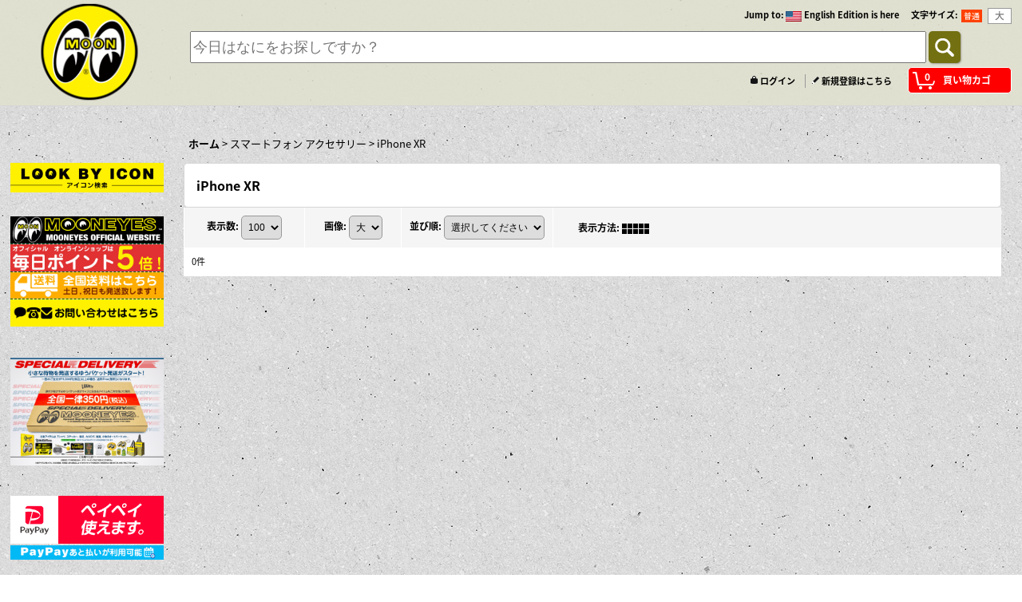

--- FILE ---
content_type: text/html; charset=UTF-8
request_url: https://www.mooneyesshop.jp/product-list/589
body_size: 25735
content:
<!DOCTYPE html><html lang="ja">
<head>
    <meta charset="utf-8" />
    <title>iPhone XR - MOONEYES (Japanese)</title>
    <meta name="keywords" content="MOONEYES,ムーンアイズ,MOON Equipped,ムーンイクイップド,EYEBALL,Southern California Style,サザン カリフォルニア スタイル,Rat Fink,ラットフィンク,CLAY SMITH.クレイスミス,Felix The Cat,フェリックス,Road Runner,ロードランナー,SNOOPY,スヌーピー,ムーン ディスク,ハブキャップ,ホワイトリボン,SPEED MASTER,Pinstripe,ピンストライプ,Wildman Ishii,ワイルドマン石井,ダッシュ マット,ハーレー,H-D,TRIUMPH,Chopper,crown-classics,高速有鉛,トヨタ,ホンダ,VW,エルカミーノ,カマロ,MOTORCYCLE,ホットロッドカスタムショー,ストリートカーナショナルズ," />
    <meta name="description" content="MOONEYES/ムーンアイズ オフィシャル ショッピング サイトはこちらからどうぞ。あなたのカーライフとサザン カリフォルニア スタイルをサポートします!自動車、バイクパーツ、カーアクセサリー/RAT FINK/CLAY SMITH/ROAD RUNNNER/FELIX THE CAT/SNOOPY/などのキャラクターアイテムも充実しています。また、ピンストライパーのためのアイテムも豊富に取り揃えています。MOONEYESは世界に広がるアメリカンスタイルカンパニーです。" />
    <link rel="alternate" type="application/rss+xml" title="RSS" href="https://www.mooneyesshop.jp/rss/rss.php" />
    <link rel="alternate" media="only screen and (max-width: 640px)" href="https://www.mooneyesshop.jp/phone/product-list/589" />
    <link rel="canonical" href="https://www.mooneyesshop.jp/product-list/589" />
    <link href="/res/layout001/style/public/font-awesome-4.7.0/css/font-awesome.min.css" rel="stylesheet" />
    <link href="https://www.mooneyesshop.jp/res/layout001/style/common.css?1698389121" rel="stylesheet" type="text/css" media="all" />
    <link href="https://www.mooneyesshop.jp/res/layout004/style/template.css?1811011534" rel="stylesheet" type="text/css" media="all" />
    <link href="https://www.mooneyesshop.jp/res/layout001/style/jquery.fancybox.css" rel="stylesheet" type="text/css" media="all" />
    <link href="https://www.mooneyesshop.jp/data/mooneyesshop/pc/20160316132404d19f97.css?1686098744" rel="stylesheet" type="text/css" media="all" />
    <script src="https://www.mooneyesshop.jp/res/layout004/js/public/jquery.js?v=420213"></script>
    <script src="https://www.mooneyesshop.jp/res/layout004/js/underscore.js?v=3"></script>
    <script src="https://www.mooneyesshop.jp/res/layout004/js/flipsnap.min.js"></script>
    <script src="https://www.mooneyesshop.jp/res/layout004/js/pack/ocnk-min.js?1625028332"></script>
    <script src="https://www.mooneyesshop.jp/res/layout004/js/pack/ranking-tab-min.js?1625028310"></script>
<meta name="google-site-verification" content="ZiweksUHuYL51aj4i1sfVJOJSK-CktFOsPhx9HZARiA" />
<meta name="viewport" content="width=device-width,maximum-scale=1">

<!-- 調整用
<link href="https://www.mooneyes-official.com/ochanoko/2016/ochanoko2016.css" rel="stylesheet">
-->


<link rel="shortcut icon" type="image/x-icon" href="https://mooneyesshop.ocnk.net/data/mooneyesshop/image/favicon.ico">

<link href="https://www.mooneyes-official.com/ochanoko/2016/css/ochanoko-tuika.css" rel="stylesheet">

<!--News Ticker-->
<script src="https://www.mooneyes-official.com/ochanoko/2016/text-slide/text-slide2.js"></script>
<!-- ここまで -->
<link rel="stylesheet" type="text/css" href="https://www.mooneyes-official.com/ochanoko/2016/slick.css" media="screen" />
<link rel="stylesheet" type="text/css" href="https://www.mooneyes-official.com/ochanoko/2016/slick-theme.css" media="screen" />
<script src="https://www.mooneyes-official.com/ochanoko/2016/slick.js"></script>
<!-- Font Awesome アイコン -->
<link href="https://netdna.bootstrapcdn.com/font-awesome/4.0.3/css/font-awesome.min.css" rel="stylesheet">
<link rel="stylesheet" href="//fonts.googleapis.com/earlyaccess/notosansjapanese.css">

<!-- リモーダルウィンドウ -->
<link rel="stylesheet" href="https://www.mooneyes-official.com/ochanoko/2016/remodal/dist/remodal.css" />
<link rel="stylesheet" href="https://www.mooneyes-official.com/ochanoko/2016/remodal/dist/remodal-default-theme.css" />
<script src="https://www.mooneyes-official.com/ochanoko/2016/remodal/dist/remodal.js"></script>
<!-- ここまで -->
<!-- Back to Top -->
<script src="https://www.mooneyes-official.com/ochanoko/2016/back-to-top.js"></script>
<!-- ここまで -->
<!--Lighbox -->
<link rel="stylesheet" href="https://www.mooneyes-official.com/ochanoko/2016/lightbox/src/css/lightbox.css">
<script src="https://www.mooneyes-official.com/ochanoko/2016/lightbox/src/js/lightbox.js"></script>

<!--ここまで-->
<!--amz-menu -->
<script src="https://www.mooneyes-official.com/ochanoko/2016/amz/amazonmenu.js"></script>
<link rel="stylesheet" href="https://www.mooneyes-official.com/ochanoko/2016/amz/amazonmenu.css">
<!--ここまで-->
<!--画面ロード -->
<script src="https://www.mooneyes-official.com/ochanoko/2016/load.js"></script>
<!--するする -->
<script src="https://www.mooneyes-official.com/ochanoko/2016/surusuru.js"></script>
<!-- ここまで -->
<!--ランキング-->
<link rel="stylesheet" href="https://www.mooneyes-official.com/ochanoko/2016/ranking-1.css" type="text/css" media="all" />
<script src="https://www.mooneyes-official.com/ochanoko/2016/ranking-1.js"></script>
<!-- ここまで -->

<!-- inview -->
<script type="text/javascript" src="https://www.mooneyes-official.com/ochanoko/2016/jquery.inview.js"></script>
<!-- ここまで -->

<!-- inviewふわっと出す -->
<script>
$(function() {
$('.effect').css('opacity', 0);
$('.effect').on('inview', function(event, isInView, visiblePartX, visiblePartY) {
	if (isInView) {
		$(this).stop().animate({opacity: 1}, 500);
	}
	else {

	}
});
});
</script>
<!-- ここまで -->




<!-- 英語サイト判定 -->
<link rel="alternate" hreflang="en" href="https://www.mooneyesshop.jp/" >



<!-- LINE Tag Base Code -->
<!-- Do Not Modify -->
<script>
(function(g,d,o){
  g._ltq=g._ltq||[];g._lt=g._lt||function(){g._ltq.push(arguments)};
  var h=location.protocol==='https:'?'https://d.line-scdn.net':'http://d.line-cdn.net';
  var s=d.createElement('script');s.async=1;
  s.src=o||h+'/n/line_tag/public/release/v1/lt.js';
  var t=d.getElementsByTagName('script')[0];t.parentNode.insertBefore(s,t);
    })(window, document);
_lt('init', {
  customerType: 'account',
  tagId: '010bec64-cc1e-4678-a865-05937c698e44'
});
_lt('send', 'pv', ['010bec64-cc1e-4678-a865-05937c698e44']);
</script>
<noscript>
  <img height="1" width="1" style="display:none"
       src="https://tr.line.me/tag.gif?c_t=lap&t_id=010bec64-cc1e-4678-a865-05937c698e44&e=pv&noscript=1" />
</noscript>
<!-- End LINE Tag Base Code -->


<script async src="https://www.googletagmanager.com/gtag/js?id=G-X76RGEJ2XT"></script>
<script>
  window.dataLayer = window.dataLayer || [];
  function gtag(){dataLayer.push(arguments);}
  gtag('js', new Date());
  gtag('config', 'G-X76RGEJ2XT');
</script>

</head>

<body class="categorylist_page_body widemode" id="categorylist_page_589">
<div id="container" class="jpn_version visitor">
<div id="inner_container">

    <header role="banner">
        <div id="header_container">
            <div id="header">

                <div id="inner_header">

                    <div id="header_top" class="fix_center clearfix">
                        <div id="copy" class="header_top_600">

                        </div>
                        <div id="header_font_setting">
                            <div class="font_setting">
                                <span class="set_font_title">文字サイズ<span class="colon">:</span></span>
                                <span class="set_font_normal"></span><span class="set_font_large"></span>
                            </div>
                        </div>
                        <div id="header_global_site" class="header_top_300">
                            <div class="global_site">
                                <div class="horizontal_site_list">
                                    <span class="site_list_title">Jump to<span class="colon">:</span></span>
                                    <span class="site_list_data">
                                        <a href="http://www.mooneyes.jp/" target="_blank">
                                            <span class="site_list_image"><img src="https://www.mooneyesshop.jp/res/layout004/img/all/flag/flag_us.gif" alt="English Edition is here" width="20" height="13" class="icon_global" /></span>
                                            <span class="site_list_label">English Edition is here</span>
                                        </a>
                                    </span>
                                </div>
                            </div>


                        </div>
                    </div>

                    <div id="header_middle" class="fix_center clearfix">
                        <div id="shoplogo" itemscope="itemscope" itemtype="http://schema.org/Organization">
                            <a itemprop="url" href="https://www.mooneyesshop.jp">
                                <img itemprop="logo" src="https://www.mooneyesshop.jp/data/mooneyesshop/image/logo-2016-dammy.png" width="200" height="40" alt="MOONEYES (Japanese)" />
                            </a>
                        </div>
                        <div id="search" itemscope="itemscope" itemtype="http://schema.org/WebSite">
                            <meta itemprop="url" content="https://www.mooneyesshop.jp" />
                            <form class="search_form" method="get" action="https://www.mooneyesshop.jp/product-list" role="search" itemprop="potentialAction" itemscope="itemscope" itemtype="http://schema.org/SearchAction">
                                <meta itemprop="target" content="https://www.mooneyesshop.jp/product-list/?keyword={keyword}" />
                                <input type="search" class="largesize searchform" name="keyword" value="" placeholder="今日はなにをお探しですか？" itemprop="query-input" />
                                <span class="global_btn"><input type="submit" class="searchinput btn_size_small btn_color_common" name="Submit" value="Search" /></span>
                            </form>
                        </div>
                    </div>

                    <div id="header_bottom" class="fix_center clearfix">
                        <div id="carttop">
                            <div class="shopping_cart_button has_cart_popup" data-empty-text="">
                                <div class="cartbtn">
                                    <a href="https://www.mooneyesshop.jp/cart">
                                        <span class="cartquantity">0</span>
                                        <span class="cartbtn_text">買い物カゴ</span>
                                    </a>
                                </div>
                            </div>
                        </div>

                        <div class="signin guestmember">
                            <div class="signin_box">
                                <ul>
                                    <li class="signin_top">
                                        <a href="https://www.mooneyesshop.jp/member-login" class="secure_link">ログイン</a>
                                    </li>
                                    <li class="register_top">
                                        <a href="https://www.mooneyesshop.jp/register" class="secure_link">新規登録はこちら</a>
                                    </li>
                                </ul>
                            </div>
                        </div>
                    </div>

                </div>

                <nav role="navigation">
                    <div id="header_navigation" class="clearfix">
                        <div class="fix_center" id="header_nav_free_space">
<!-- お気に入りなどの CSS が効かない所はここで強制変換 -->
<style>
.sort .item_search div{
	width: 100% !important;
    float: left !important
	;
}

.cartbtn_text { color:#ffffff !important; }

#shoplogo img {
    width: 100%;
    height: 100%;
}

#maincol1 .layout120 .item_data { margin:0 auto !important;}

/* レビューボタンの強制配置 */
.search_btn_box {
    position: relative !important;
    margin: -45px 0px 0px 350px !important;
    text-align: left;
	 }

.review_count {
    padding: 5px 10px 0px !important;
}



/*PC版ボトム固定バナー */
.bottom-banner {
position: fixed;
    display: block;
    bottom: 0px;
    z-index: 9999999;
    width: 100%;
    min-width: 980px;
}

.bottom-banner img{
opacity: 0.90;
}

</style>

<!--ボトムに固定バナー 
<div class="bottom-banner"> <a href="https://www.mooneyesshop.jp/product-group/257"><img src="https://www.mooneyes-official.com/ochanoko/i/campaign/coupon-bottom-2021-pc-jp.jpg" width="100%" alt=""/></a>
</div>
-->

<!--ボトムに固定バナー 
<div class="bottom-banner"> <a href="https://www.mooneyesshop.jp/page/116"><img src="https://www.mooneyes-official.com/ochanoko/i/campaign/202505-anniversary-pc.jpg" width="100%" alt=""/></a>
</div>
-->
                        </div>
                    </div>
                </nav>

            </div>        </div>
    </header>

    <div id="contents">
        <div id="inner_contents" class="fix_center clearfix">

<div id="pan">
    <ol class="breadcrumb_list" itemscope itemtype="https://schema.org/BreadcrumbList">
        <li class="breadcrumb_nav pannavi1" itemprop="itemListElement" itemscope itemtype="https://schema.org/ListItem">
            <a href="https://www.mooneyesshop.jp/" itemprop="item">
                <span class="breadcrumb_text" itemprop="name">ホーム</span>
            </a>
            <meta itemprop="position" content="1">
        </li>
        <li class="breadcrumb_nav pannavi2" itemprop="itemListElement" itemscope itemtype="https://schema.org/ListItem">
            <span class="gt">&gt;</span>
                <span class="pan_text" itemprop="name">スマートフォン アクセサリー</span>
            <meta itemprop="item" content="https://www.mooneyesshop.jp/product-list/570">
            <meta itemprop="position" content="2">
        </li>
        <li class="breadcrumb_nav" itemprop="itemListElement" itemscope itemtype="https://schema.org/ListItem">
            <span class="gt">&gt;</span>
                <span class="thispage" itemprop="name">iPhone XR</span>
            <meta itemprop="position" content="3">
        </li>
    </ol>
</div>

            <div id="leftcol" class="side_col" role="complementary">


                <div class="side_box freearea_box" data-free="c8">
<a href="https://www.mooneyesshop.jp/page/140"><img src="https://www.mooneyes-official.com/ochanoko/serch/lookbyicon-2.jpg" width="100%" border="0" ></a>
                </div>
                <div class="side_box freearea_box" data-free="c4">
<div align="center" style=" border-bottom:#063 1px dashed;">
<a href="https://www.mooneyes.co.jp/" target="_blank" title="MOONEYES Official Website"><img src="https://www.mooneyesshop.jp/data/mooneyesshop/image/moj.jpg" alt="MOONEYES Official Website" width="100%" border="0"></a>
</div>
<div class="sl-img" style="text-align:center; border-bottom: #063 1px dashed;">
<a href="#modal-1" title="ポイント詳細">
<img src="https://www.mooneyesshop.jp/data/mooneyesshop/image/point.jpg" alt="ポイント詳細" width="100%"> </a>
</div>
<div align="center" style="text-align:center;  border-bottom:#063 1px dashed;">
<a href="#help_charge2" title="送料詳細" class="suru"><img src="https://www.mooneyesshop.jp/data/mooneyesshop/image/souryou.jpg" alt="送料詳細" width="100%"></a>
</div>
<div class="sl-img" style="text-align:center;">
<a href="#modal-2" title="お問い合わせはこちら">
<img src="https://www.mooneyesshop.jp/data/mooneyesshop/image/info.jpg" alt="お問い合わせはこちら" width="100%"> </a>
</div>
<br><br>

<!-- May Campaign 
<div class="sl-img" style="text-align:center;"> <a href="https://www.mooneyesshop.jp/page/135"><img src="https://www.mooneyes-official.com/ochanoko/i/campaign/review-10pu-jp.jpg" width="100%"></a>
</div><br>
<br>
-->
<!-- ゆうパケット-->
<div class="sl-img" style="text-align:center;"> <a href="https://www.mooneyesshop.jp/page/122"><img src="https://www.mooneyes-official.com/ochanoko/i/campaign/2022-yupacket.jpg" width="100%"></a>
</div><br>
<br>

<!--PayPay ジャンボ 
<div class="sl-img" style="text-align:center;"> <a href="https://www.mooneyesshop.jp/page/149"><img src="https://www.mooneyes.co.jp/mmm/2025/1205/i/paypay.jpg" width="100%"></a>
</div><br>
<br>
-->

<!--PayPay campaign
<div class="sl-img" style="text-align:center;"> <a href="https://www.mooneyesshop.jp/page/103"><img src="https://www.mooneyes-official.com/ochanoko/i/campaign/2103pp-square.jpg" width="100%"></a>
</div><br>
<br>
-->

<div class="sl-img" style="text-align:center;">
<a href="#modal-3" title="お問い合わせはこちら">
<img src="https://www.mooneyes-official.com/ochanoko/paypay/paypay-001.png" width="100%"><br>
<img src="https://www.mooneyes-official.com/ochanoko/paypay/paypay-003-2.png" width="100%">    
    </a>
</div><br>

<div class="remodal" data-remodal-id="modal-1" style="font-size:180%; z-index:1">
<div style=" background-color:#F00; color:#FFF; padding:5px 0px 5px 0px; margin:3px 0px 3px 0px;">
<b>MOONEYES POINT 詳細</b><br>
</div>
<div align="left">
ムーンアイズ オフィシャル オンライン ショップでは、サイト内のみでご利用頂けるポイントをお買いもの金額に応じて進呈！<br>
<br>
<font color="#FF0000"><b>100円で5ポイント加算いたします。</b></font>
<br>
500ポイント貯まると、<font color="#FF0000"><b>1ポイント = 1円</b></font>でご利用頂けます。<br>
<br>
有効期限はポイント最終発行・利用日より1年となります。<br>
<br>
※セールアイテムはポイント付与対象外となります。<br>
<br>
※ムーンアイズ オフィシャル オンライン ショップでは MOONEYES Area-1 ショップで発行されるヒーローポイント、楽天市場、Yahoo! ショッピングのポイントはご利用できません。
</div>
<hr>
<button data-remodal-action="cancel" class="remodal-cancel">
<span class="close_button2">x</span><b>閉じる</b>
</button>
</div>
<div class="remodal" data-remodal-id="modal-2" style="font-size:180%; z-index:1">
<div style="background-color:#F30; color:#FFF; padding:5px 0px 5px 0px; margin:5px 0px 5px 0px;">
<b>INFORMATION</b>
</div>
MOONEYES が取り扱う商品にご不明点がある場合は、気軽にお問い合わせください。<br>
<div style="background-color:#14299F; color:#FFF; padding:5px 0px 5px 0px; margin:5px 0px 5px 0px;">
<b>オートパーツのお問い合わせに関して</b>
</div>
営業時間内のオートパーツのお問い合わせはお電話にてご連絡ください。
<br>お問い合わせの際、取り付け予定の車種を詳しくお伝えください。<br>
  ※車種、年式、型式等  <br>
<br>
メールでのお問合せはご対応できかねます。<br>
<br>
営業時間外は、メールにてご連絡ください。<br>
後日こちらから折り返しお電話致しますので、<br>
お名前、電話番号、都合のいい日時をお知らせください。
<div style="border-bottom:#030 1px dashed;"></div>
<div style=" background-color:#093; padding:5px; text-align:center; margin:5px 0px 5px 0px;">
<font size="+1"><a href="https://mooneyesshop.ocnk.net/contact/06296d937800c7c44e176c9646216f69565e81932853c7ae9c379b455a681f08" target="_blank" style="color:#FFF; display: block;">お問い合わせフォームはこちら</a></font>
</div>
<div style="border-bottom:#030 1px dashed;"></div>
<i class="fa fa-envelope"></i>: <a href="mailto:shop@mooneyes.co.jp?subject=お問い合わせ Official PC" style="color:#F00">shop@mooneyes.co.jp</a> / <i class="fa fa-phone"></i>: 045-623-5999<br>
<i class="fa fa-clock-o"></i> 営業時間: 10:00 ～ 17:00 (年中無休)<br>
〒231-0804 神奈川県横浜市中区本牧宮原2-10 MOON OF JAPAN,INC.
<hr>
<button data-remodal-action="cancel" class="remodal-cancel">
<span class="close_button2">x</span><b>閉じる</b>
</button>
   </div>
<div class="remodal" data-remodal-id="modal-3" style="font-size:180%; z-index:1">
<div style="background-color:#F30; color:#FFF; padding:5px 0px 5px 0px; margin:5px 0px 5px 0px;">
<b>PayPay でのお支払いが可能になりました。</b>
</div>
	<div align="left">
      ムーンアイズ オフィシャル オンラインショップでは、PayPay でのお支払いが可能です。<br>
      <br>
      お支払い総額 X 付与率分の PayPay ポイントを進呈！ <br>
      <br>
      オフィシャル ショップのポイントも同様に100円で5ポイント加算します。 <br>
      <br>
      パソコン サイト、スマートフォン サイトどちらでもご利用頂けます。PayPay オンライン決済前にPayPay残高を必ず確認してください。お支払いは PayPay 残高または PayPay あと払いをご利用ください。<br>
      <br>
※PayPay に登録されたクレジットカードでのお支払いはできません。<br>
	 
<br>
<div style=" background-color:#f30000; padding:5px; text-align:center; margin:5px 0px 5px 0px; padding: 20px 0px;">
<span style=" font-size: medium;"><a href="https://www.mooneyesshop.jp/page/91" target="_blank" style="color:#FFF; display: block;">詳細はこちら</a></span>
</div>
  </div>
   
<hr>
<button data-remodal-action="cancel" class="remodal-cancel">
<span class="close_button2">x</span><b>閉じる</b>
</button>
</div>
                </div>

                <div class="side_box freearea_box" data-free="c13">
<h2>Recommended Items</h2>
<div class="ajax_item" data-mode="group" data-id="203" data-area="side"  data-img="160" data-cols="1" data-slide="off" data-cnt="8" data-zero-text="0件" data-available="off" data-random="off" ></div>
                </div>
                <div class="side_box freearea_box" data-free="c17">
<a href="https://www.mooneyesshop.jp/page/140"><img src="https://www.mooneyes-official.com/ochanoko/serch/lookbyicon.jpg" width="100%" border="0" ></a>
                </div>
                <div class="side_box freearea_box" data-free="c12">
<!-- カテゴリ メニューはここ -->

<nav id="demo" class="amazonmenu">
<ul><!--開始-->
<img src="https://www.mooneyesshop.jp/data/mooneyesshop/image/cat-2020.jpg " width="100%">
<!--MIM -->
<li><a href="https://www.mooneyesshop.jp/product-group/128" id="a-true">MIM (カタログ)</a></li>
<!-- ここまで -->
<!--New Item -->
<li><a href="https://www.mooneyesshop.jp/new" id="a-true">New アイテム</a></li>
<!-- ここまで -->
<!--New ウェアー 
<li><a href="https://www.mooneyesshop.jp/product-group/45" id="a-true">New ウェアー</a></li>
ここまで -->
<!--再入荷-->
<li><a href="https://www.mooneyesshop.jp/pickup" id="a-true">再入荷</a></li>
<!-- ここまで --> 
 <!--HCS Items -->	
<li><a href="https://www.mooneyesshop.jp/product-group/250" id="a-true">YOKOHAMA HOT ROD CUSTOM SHOW</a></li>   
<!--NISSAN NV200 -->	
<li><a href="https://www.mooneyesshop.jp/product-group/270" id="a-true">NISSAN NV200</a></li>
<!-- ここまで -->      
<!-- HONDA DAX125 -->	
<li><a href="https://www.mooneyesshop.jp/product-list/600" id="a-true">HONDA DAX125</a></li>
<!-- ここまで -->    
<!-- HONDA CT125 -->	
<li><a href="https://www.mooneyesshop.jp/product-group/247" id="a-true">HONDA CT125</a></li>
<!-- ここまで -->
<!--プレミアム アイテム-->
<li><a href="https://www.mooneyesshop.jp/product-group/80" id="a-true">プレミアム アイテム</a></li>
<!-- ここまで --> 
<!--prokchop -->
<li><a href="https://www.mooneyesshop.jp/product-group/222" id="a-true">PORKCHOP Items</a></li>
 <!--ここまで --> 
 <!--コラボ アイテム-->
<li><a href="https://www.mooneyesshop.jp/product-group/226" id="a-true">コラボ アイテム</a></li>
<!-- ここまで --> 
 <img src="https://www.mooneyesshop.jp/data/mooneyesshop/image/auto2020.jpg" width="100%">
    <!--オートパーツ-->
    <li><a href="#" id="a-none">オートパーツ</a> <!--オートパーツ-->
    <div>
      <p>オートパーツ</p>
      <ul class="big2">
<li><a href="https://www.mooneyesshop.jp/product-list/1">全商品</a></li>
<li><a href="#" id="a-none2">&nbsp;</a></li><li><a href="#" id="a-none2">&nbsp;</a></li><li><a href="#" id="a-none2">&nbsp;</a></li>
<p>MOONEYES オリジナル パーツ <i class="fa fa-angle-down"></i></p>
<li><a href="https://www.mooneyesshop.jp/product-list/419">MOON TANK</a></li>
<li><a href="https://www.mooneyesshop.jp/product-list/414">インテーク マニフォールド</a></li>
<li><a href="https://www.mooneyesshop.jp/product-list/415">エアクリーナー</a></li>
<li><a href="#" id="a-none2">&nbsp;</a></li>
<li><a href="https://www.mooneyesshop.jp/product-list/416">バルブカバー</a></li>
<li><a href="https://www.mooneyesshop.jp/product-list/417">フットペダル</a></li>
<li><a href="https://www.mooneyesshop.jp/product-list/418">フューエル ブロック</a></li>
<li><a href="#" id="a-none2">&nbsp;</a></li>

<!-- 表示の間隔を調整 -->
<li><a href="#" id="a-none2">&nbsp;</a></li>
<li><a href="#" id="a-none2">&nbsp;</a></li>
<li><a href="#" id="a-none2">&nbsp;</a></li>
<li><a href="#" id="a-none2">&nbsp;</a></li>

<p>内装パーツ <i class="fa fa-angle-down"></i></p>
<li><a href="https://www.mooneyesshop.jp/product-list/385">シフトノブ</a></li>
<li><a href="https://www.mooneyesshop.jp/product-list/392">コンソール</a></li>
<li><a href="https://www.mooneyesshop.jp/product-group/196">サンシェード</a></li>
<li><a href="https://www.mooneyesshop.jp/product-group/197">喫煙グッズ</a></li>

<li><a href="https://www.mooneyesshop.jp/product-group/198">その他アクセサリー</a></li>
<li><a href="https://www.mooneyesshop.jp/product-list/389">ペダル各種</a></li>
<li><a href="https://www.mooneyesshop.jp/product-list/375">フロアマット関連</a></li>
<li><a href="https://www.mooneyesshop.jp/product-list/492">車種別フロアマット</a></li>


<li><a href="https://www.mooneyesshop.jp/product-list/381">シートカバー</a></li>
<li><a href="https://www.mooneyesshop.jp/product-list/380">シート</a></li>
<li><a href="https://www.mooneyesshop.jp/product-list/388">ドア関連パーツ</a></li>
<li><a href="https://www.mooneyesshop.jp/product-list/394">ゲージ</a></li>		  

<!-- 表示の間隔を調整 -->
<li><a href="#" id="a-none2">&nbsp;</a></li>
<li><a href="#" id="a-none2">&nbsp;</a></li>
<li><a href="#" id="a-none2">&nbsp;</a></li>
<li><a href="#" id="a-none2">&nbsp;</a></li>

<!-- 表示の間隔を調整 -->
<li><a href="#" id="a-none2">&nbsp;</a></li>
<li><a href="#" id="a-none2">&nbsp;</a></li>
<li><a href="#" id="a-none2">&nbsp;</a></li>
<li><a href="#" id="a-none2">&nbsp;</a></li>

<p>外装パーツ <i class="fa fa-angle-down"></i></p>
<li><a href="https://www.mooneyesshop.jp/product-list/404">ヘッドライト</a></li>
<li><a href="https://www.mooneyesshop.jp/product-list/405">ライトバイザー</a></li>
<li><a href="https://www.mooneyesshop.jp/product-list/396">アンテナ各種</a></li>
<li><a href="https://www.mooneyesshop.jp/product-list/400">カスタムアクセサリー</a></li>
<li><a href="https://www.mooneyesshop.jp/product-list/407">ホーン各種</a></li>
<li><a href="https://www.mooneyesshop.jp/product-list/399">エンブレム</a></li>
<li><a href="https://www.mooneyesshop.jp/product-list/408">マフラー</a></li>
<li><a href="https://www.mooneyesshop.jp/product-list/397">ウインカー・デコレーションランプ</a></li>
<li><a href="https://www.mooneyesshop.jp/product-list/402">テールランプ</a></li>
<li><a href="https://www.mooneyesshop.jp/product-list/412">ワイパー</a></li>
<li><a href="https://www.mooneyesshop.jp/product-list/441">サスペンション関連パーツ</a></li>
<li><a href="https://www.mooneyesshop.jp/product-list/442">バンプストップ・ウレタンブッシュ</a></li>
<li><a href="https://www.mooneyesshop.jp/product-list/443">ブレーキ</a></li>
<li><a href="https://www.mooneyesshop.jp/product-list/403">フード ガード ブラ</a></li>
<li><a href="#" id="a-none2">&nbsp;</a></li>
<li><a href="#" id="a-none2">&nbsp;</a></li>		  

<!-- 表示の間隔を調整 -->
<li><a href="#" id="a-none2">&nbsp;</a></li>
<li><a href="#" id="a-none2">&nbsp;</a></li>
<li><a href="#" id="a-none2">&nbsp;</a></li>
<li><a href="#" id="a-none2">&nbsp;</a></li>

<p>エンジン V8 パーツ <i class="fa fa-angle-down"></i></p>
<li><a href="https://www.mooneyesshop.jp/product-list/421">イグニッション・エレクトリック</a></li>
<li><a href="https://www.mooneyesshop.jp/product-list/422">インテークマニフォールド</a></li>
<li><a href="https://www.mooneyesshop.jp/product-list/423">ウォーターポンプ・ラジエター関連</a></li>
<li><a href="https://www.mooneyesshop.jp/product-list/424">エアクリーナー・エアフィルター</a></li>
<li><a href="https://www.mooneyesshop.jp/product-list/425">エンジンオイル関連</a></li>
<li><a href="https://www.mooneyesshop.jp/product-list/426">キャブレター・フュエル関連</a></li>
<li><a href="https://www.mooneyesshop.jp/product-list/427">スターター</a></li>
<li><a href="https://www.mooneyesshop.jp/product-list/429">デファレンシャルカバー</a></li>
<li><a href="https://www.mooneyesshop.jp/product-list/430">トランスミッション関連 </a></li>
<li><a href="https://www.mooneyesshop.jp/product-list/431">バルブカバー</a></li>
<li><a href="https://www.mooneyesshop.jp/product-list/432">パワーステアリング関連</a></li>
<li><a href="https://www.mooneyesshop.jp/product-list/433">プーリー</a></li>
<li><a href="https://www.mooneyesshop.jp/product-list/434">ブラケット</a></li>
<li><a href="https://www.mooneyesshop.jp/product-list/435">ボルト・ワッシャー</a></li>
<li><a href="https://www.mooneyesshop.jp/product-list/428">その他パーツ&amp;アクセサリー</a></li>
<li><a href="#" id="a-none2">&nbsp;</a></li>

<!-- 表示の間隔を調整 -->
<li><a href="#" id="a-none2">&nbsp;</a></li>
<li><a href="#" id="a-none2">&nbsp;</a></li>
<li><a href="#" id="a-none2">&nbsp;</a></li>
<li><a href="#" id="a-none2">&nbsp;</a></li>

<p>車種別専用パーツ <i class="fa fa-angle-down"></i></p>
<li><a href="https://www.mooneyesshop.jp/product-group/270">NISSAN NV200</a></li>          
<li><a href="https://www.mooneyesshop.jp/product-list/454">ハイエース</a></li>
<li><a href="https://www.mooneyesshop.jp/product-list/457">クラウン</a></li>
<li><a href="https://www.mooneyesshop.jp/product-list/458">エルカミーノ</a></li>
<li><a href="https://www.mooneyesshop.jp/product-list/451">ミニトラック</a></li>
<li><a href="https://www.mooneyesshop.jp/product-list/452">プロボックス</a></li>
<li><a href="https://www.mooneyesshop.jp/product-list/453">プリウス</a></li>
<li><a href="https://www.mooneyesshop.jp/product-list/455">ニュービートル</a></li>
<li><a href="https://www.mooneyesshop.jp/product-list/456">ニュー ミニ</a></li>
<li><a href="https://www.mooneyesshop.jp/product-list/459">PTクルーザー</a></li>
<li><a href="https://www.mooneyesshop.jp/product-list/450">その他の車種</a></li>
<li><a href="#" id="a-none2">&nbsp;</a></li>

<!-- 表示の間隔を調整 -->
<li><a href="#" id="a-none2">&nbsp;</a></li>
<li><a href="#" id="a-none2">&nbsp;</a></li>
<li><a href="#" id="a-none2">&nbsp;</a></li>
<li><a href="#" id="a-none2">&nbsp;</a></li>

<p>その他 <i class="fa fa-angle-down"></i></p>
<li><a href="https://www.mooneyesshop.jp/product-list/391">レース用パーツ</a></li>
<li><a href="https://www.mooneyesshop.jp/product-list/440">メンテナンス・リペア用品</a></li>
<li><a href="https://www.mooneyesshop.jp/product-list/563">カー カバー</a></li>
<li><a href="https://www.mooneyesshop.jp/product-list/560">ニュー フィスカル イヤー セール</a></li>
<li><a href="#" id="a-none2">&nbsp;</a></li><li><a href="#" id="a-none2">&nbsp;</a></li><li><a href="#" id="a-none2">&nbsp;</a></li><li><a href="#" id="a-none2">&nbsp;</a></li>
<li><a href="#" id="a-none2">&nbsp;</a></li><li><a href="#" id="a-none2">&nbsp;</a></li><li><a href="#" id="a-none2">&nbsp;</a></li><li><a href="#" id="a-none2">&nbsp;</a></li>
<img src="https://www.mooneyesshop.jp/data/mooneyesshop/image/001-2020mt.png" style="position: absolute; top: 0px; right: 20px;">
      </ul>
      </div>
  </li>
  <!--ここまで-->
  
<!--ダッシュマット -->
<li><a href="https://www.mooneyesshop.jp/product-list/376" id="a-true">ダッシュマット</a></li>
<!-- ここまで -->  

<!--ハンドル-->
  <li><a href="#" id="a-none">ハンドル</a>
    <div>          
      <p>ハンドル</p>
      <ul class="big2">
<li><a href="https://www.mooneyesshop.jp/product-list/379">全商品</a></li>
<li><a href="#" id="a-none2">&nbsp;</a></li><li><a href="#" id="a-none2">&nbsp;</a></li><li><a href="#" id="a-none2">&nbsp;</a></li>
<li><a href="https://www.mooneyesshop.jp/product-group/206">MOONEYES オリジナル ハンドル</a></li>
<li><a href="https://www.mooneyesshop.jp/product-group/207">グラント</a></li>
<li><a href="https://www.mooneyesshop.jp/product-group/208">バドニック</a></li>
<li><a href="https://www.mooneyesshop.jp/product-group/209">Banjo</a></li>   
<li><a href="https://www.mooneyesshop.jp/product-group/210">レカラ</a></li>
<li><a href="https://www.mooneyesshop.jp/product-group/211">40's Style</a></li>
<li><a href="https://www.mooneyesshop.jp/product-group/212">ビレットスペシャリティー</a></li>
<li><a href="https://www.mooneyesshop.jp/product-group/213">ピート&amp;ジェークス</a></li> 

<!-- 表示の間隔を調整 -->
<li><a href="#" id="a-none2">&nbsp;</a></li>
<li><a href="#" id="a-none2">&nbsp;</a></li>
<li><a href="#" id="a-none2">&nbsp;</a></li>
<li><a href="#" id="a-none2">&nbsp;</a></li>

<p>アクセサリー <i class="fa fa-angle-down"></i></p>
<li><a href="https://www.mooneyesshop.jp/product-list/386">ハンドル アクセサリー</a></li>     
<li><a href="#" id="a-none2">&nbsp;</a></li><li><a href="#" id="a-none2">&nbsp;</a></li><li><a href="#" id="a-none2">&nbsp;</a></li><li><a href="#" id="a-none2">&nbsp;</a></li>
<li><a href="#" id="a-none2">&nbsp;</a></li><li><a href="#" id="a-none2">&nbsp;</a></li><li><a href="#" id="a-none2">&nbsp;</a></li>
</ul>
      <a href="https://www.mooneyesshop.jp/product-group/206"><img src="https://www.mooneyes-official.com/ochanoko/i/hottopics/117.jpg" width="100%" border="0"></a>
    </div>
  </li>
<!-- ここまで -->  
	
	
<!--ミラー -->
  <li><a href="#" id="a-none">ミラー</a>
    <div>          
      <p>ミラー &amp; アクセサリ</p>
      <ul class="big2">
<li><a href="https://www.mooneyesshop.jp/product-list/377">ミラー</a></li>		  
<li><a href="https://www.mooneyesshop.jp/product-list/378">ルームミラーアクセサリー</a></li>
<li><a href="#" id="a-none2">&nbsp;</a></li><li><a href="#" id="a-none2">&nbsp;</a></li><li><a href="#" id="a-none2">&nbsp;</a></li>   
<li><a href="#" id="a-none2">&nbsp;</a></li><li><a href="#" id="a-none2">&nbsp;</a></li><li><a href="#" id="a-none2">&nbsp;</a></li><li><a href="#" id="a-none2">&nbsp;</a></li>
      </ul>
    </div>
  </li>
<!-- ここまで -->  	
  
<!--ホイール & タイヤ -->
  <li><a href="#" id="a-none">ホイール &amp; タイヤ</a>
    <div>          
      <p>ホイール &amp; タイヤ</p>
      <ul class="big2">
<li><a href="https://www.mooneyesshop.jp/product-list/526">全商品</a></li>
<li><a href="#" id="a-none2">&nbsp;</a></li><li><a href="#" id="a-none2">&nbsp;</a></li><li><a href="#" id="a-none2">&nbsp;</a></li>
<li><a href="https://www.mooneyesshop.jp/product-list/527">MOONEYES オリジナル Wheels</a></li>
<li><a href="https://www.mooneyesshop.jp/product-list/528">Wheels</a></li>
<li><a href="https://www.mooneyesshop.jp/product-list/533">タイヤ</a></li>
<li><a href="https://www.mooneyesshop.jp/product-list/535">ホイール アクセサリー/エアバルブ　キャップ</a></li>     
<li><a href="#" id="a-none2">&nbsp;</a></li><li><a href="#" id="a-none2">&nbsp;</a></li><li><a href="#" id="a-none2">&nbsp;</a></li><li><a href="#" id="a-none2">&nbsp;</a></li>
<li><a href="#" id="a-none2">&nbsp;</a></li><li><a href="#" id="a-nonhe2">&nbsp;</a></li><li><a href="#" id="a-none2">&nbsp;</a></li><li><a href="#" id="a-none2">&nbsp;</a></li>
<span class="m-img"><img src="https://www.mooneyesshop.jp/data/mooneyesshop/image/005-2020wh.png"></span>
      </ul>
    </div>
  </li>
<!-- ここまで -->  

<!--ホイール キャップ-->
  <li><a href="#" id="a-none">ホイール キャップ</a>
    <div>
      <p>ホイール キャップ</p>
      <ul class="big2">
<li><a href="https://www.mooneyesshop.jp/product-list/529">MOON Discs </a></li>
<li><a href="https://www.mooneyesshop.jp/product-list/530">ホイール キャップ</a></li>
<li><a href="https://www.mooneyesshop.jp/product-list/532">トリムリング</a></li>
<li><a href="https://www.mooneyesshop.jp/product-list/531">ハブキャップ</a></li>
<li><a href="#" id="a-none2">&nbsp;</a></li><li><a href="#" id="a-none2">&nbsp;</a></li><li><a href="#" id="a-none2">&nbsp;</a></li><li><a href="#" id="a-none2">&nbsp;</a></li>
<li><a href="#" id="a-none2">&nbsp;</a></li><li><a href="#" id="a-none2">&nbsp;</a></li><li><a href="#" id="a-none2">&nbsp;</a></li><li><a href="#" id="a-none2">&nbsp;</a></li>
<li><a href="#" id="a-none2">&nbsp;</a></li><li><a href="#" id="a-none2">&nbsp;</a></li><li><a href="#" id="a-none2">&nbsp;</a></li><li><a href="#" id="a-none2">&nbsp;</a></li>
<li><a href="#" id="a-none2">&nbsp;</a></li><li><a href="#" id="a-none2">&nbsp;</a></li><li><a href="#" id="a-none2">&nbsp;</a></li><li><a href="#" id="a-none2">&nbsp;</a></li>
<img src="https://www.mooneyesshop.jp/data/mooneyesshop/image/006-2020dst.png" style="position: absolute; bottom: 0px; right: 0px;">
      </ul>
    </div>
  </li>  
<!-- ここまで -->  
  
<!--ホワイトリボン -->
<li><a href="https://www.mooneyesshop.jp/product-list/534" id="a-true">ホワイトリボン</a></li>
<!-- ここまで --> 

<!--ライセンス フレーム -->
  <li><a href="#" id="a-none">ライセンス フレーム</a>
    <div>
      <p>ライセンス フレーム</p>
      <ul class="big2">
<li><a href="https://www.mooneyesshop.jp/product-list/410">フレーム (全商品)</a></li>		  
<li><a href="https://www.mooneyesshop.jp/product-list/401">カスタムオーダー</a></li>
<li><a href="https://www.mooneyesshop.jp/product-group/266">新基準対応フレーム</a></li>
<li><a href="#" id="a-none2">&nbsp;</a></li>
<li><a href="https://www.mooneyesshop.jp/product-group/260">レイズドロゴ フレーム</a></li>
<li><a href="https://www.mooneyesshop.jp/product-group/274">レイズドロゴ フレーム (細)</a></li>          
<li><a href="https://www.mooneyesshop.jp/product-group/267">【MG058】シリーズ フレーム</a></li>		  
<li><a href="https://www.mooneyesshop.jp/product-group/201">スチール製</a></li>
<li><a href="https://www.mooneyesshop.jp/product-group/202">USサイズ</a></li>
<li><a href="https://www.mooneyesshop.jp/product-list/409">ライセンス プレート</a></li>
<li><a href="https://www.mooneyesshop.jp/product-list/411">ライセンスボルト</a></li>
<li><a href="#" id="a-none2">&nbsp;</a></li>
<li><a href="#" id="a-none2">&nbsp;</a></li>          
<li><a href="#" id="a-none2">&nbsp;</a></li>	  
<li><a href="#" id="a-none2">&nbsp;</a></li>
<li><a href="#" id="a-none2">&nbsp;</a></li>
<li><a href="#" id="a-none2">&nbsp;</a></li>
<li><a href="#" id="a-none2">&nbsp;</a></li>	  
<li><a href="#" id="a-none2">&nbsp;</a></li>
<li><a href="#" id="a-none2">&nbsp;</a></li>
<li><a href="#" id="a-none2">&nbsp;</a></li>
<li><a href="#" id="a-none2">&nbsp;</a></li>
<li><a href="#" id="a-none2">&nbsp;</a></li>
<li><a href="#" id="a-none2">&nbsp;</a></li>
<img src="https://www.mooneyesshop.jp/data/mooneyesshop/image/007-2020lp.png" style="position: absolute; bottom: 0px; right: 0px;">
      </ul>
    </div>
  </li>
  <!-- ここまで --> 
  
<!-- カーケア -->
<li><a href="https://www.mooneyesshop.jp/product-list/368" id="a-true">カーケア</a></li>
<!-- ここまで -->
<!-- アンテナボール -->
<li><a href="https://www.mooneyesshop.jp/product-list/475" id="a-true">アンテナ ボール</a></li>
<!-- ここまで -->

<img src="https://www.mooneyesshop.jp/data/mooneyesshop/image/mc2020.jpg" width="100%">  
  
<!-- モーターサイクル -->
   <li><a href="#" id="a-none">モーターサイクル パーツ</a>
    <div>
      <p>モーターサイクル パーツ</p>
      <ul class="big2">
<li><a href="https://www.mooneyesshop.jp/product-list/2">全商品</a></li>
<li><a href="https://www.mooneyesshop.jp/product-list/237">MOON TANK / オイル関連</a></li>
<li><a href="https://www.mooneyesshop.jp/product-list/236">フューエル関連</a></li>
<li><a href="https://www.mooneyesshop.jp/product-list/512">電気系</a></li>
<li><a href="https://www.mooneyesshop.jp/product-list/133">ライセンス　フレーム</a></li>
<li><a href="https://www.mooneyesshop.jp/product-list/525">ライセンス プレート</a></li>
<li><a href="https://www.mooneyesshop.jp/product-list/513">ライセンス　ボルト</a></li>
<li><a href="https://www.mooneyesshop.jp/product-list/129">エアクリーナー</a></li>
<li><a href="https://www.mooneyesshop.jp/product-list/130">シート</a></li>
<li><a href="https://www.mooneyesshop.jp/product-list/131">ハンドル/シフト関連</a></li>
<li><a href="https://www.mooneyesshop.jp/product-list/511">エキゾースト 関連</a></li>
<li><a href="https://www.mooneyesshop.jp/product-list/134">ランプ/ヘッドライト</a></li>
<li><a href="https://www.mooneyesshop.jp/product-list/465">ホワイトリボン</a></li>
<li><a href="https://www.mooneyesshop.jp/product-list/515">エアバルブ　キャップ</a></li>
<li><a href="https://www.mooneyesshop.jp/product-list/517">スペシャル MOON Discs</a></li>
<li><a href="https://www.mooneyesshop.jp/product-list/495">ゲ－ジ</a></li>
<li><a href="https://www.mooneyesshop.jp/product-list/132">ミラー</a></li>
<li><a href="https://www.mooneyesshop.jp/product-list/491">カスタム パーツ</a></li>
<li><a href="https://www.mooneyesshop.jp/product-list/559">ヘルメット</a></li>
<li><a href="#" id="a-none2">&nbsp;</a></li>

<!-- 表示の間隔を調整 -->
<li><a href="#" id="a-none2">&nbsp;</a></li>
<li><a href="#" id="a-none2">&nbsp;</a></li>
<li><a href="#" id="a-none2">&nbsp;</a></li>
<li><a href="#" id="a-none2">&nbsp;</a></li>

<p>車種別専用パーツ <i class="fa fa-angle-down"></i></p>
<div style="border-bottom:#CCC 1px solid"></div>
<li><a href="https://www.mooneyesshop.jp/product-list/238">H-D パーツ</a></li>
<li><a href="https://www.mooneyesshop.jp/product-list/128">Yamaha SR　パーツ</a></li>
<li><a href="https://www.mooneyesshop.jp/product-list/593">HONDA CT125</a></li>
<li><a href="#" id="a-none2">&nbsp;</a></li> 
<!-- 表示の間隔を調整 -->
<li><a href="https://www.mooneyesshop.jp/product-list/600">HONDA DAX125</a></li>	
<li><a href="#" id="a-none2">&nbsp;</a></li>
<li><a href="#" id="a-none2">&nbsp;</a></li>
<li><a href="#" id="a-none2">&nbsp;</a></li>
<!-- 表示の間隔を調整 -->
<li><a href="#" id="a-none2">&nbsp;</a></li>
<li><a href="#" id="a-none2">&nbsp;</a></li>
<li><a href="#" id="a-none2">&nbsp;</a></li>
<li><a href="#" id="a-none2">&nbsp;</a></li>		  
<img src="https://www.mooneyesshop.jp/data/mooneyesshop/image/008-2020mct.png" style="position: absolute; bottom: 0px; right: 20px;">
      </ul>
    </div>
  </li>
<!--ここまで-->

<img src="https://www.mooneyesshop.jp/data/mooneyesshop/image/goods2020.jpg" width="100%"> 

<!--MOONEYES ウェア -->
   <li><a href="#" id="a-none">ムーンアイズ ウェア</a>
    <div>
      <p>ムーンアイズ ウェア</p>
      <ul class="big2">
<li><a href="https://www.mooneyesshop.jp/product-list/17">全商品</a></li>
<li><a href="#" id="a-none2">&nbsp;</a></li><li><a href="#" id="a-none2">&nbsp;</a></li><li><a href="#" id="a-none2">&nbsp;</a></li>

<!-- 表示の間隔を調整 -->
<li><a href="#" id="a-none2">&nbsp;</a></li>
<li><a href="#" id="a-none2">&nbsp;</a></li>
<li><a href="#" id="a-none2">&nbsp;</a></li>
<li><a href="#" id="a-none2">&nbsp;</a></li>

<p>Tシャツ <i class="fa fa-angle-down"></i></p>
<li><a href="https://www.mooneyesshop.jp/product-list/41">メンズ / レディース</a></li>
<li><a href="https://www.mooneyesshop.jp/product-list/47">レディース</a></li>
<li><a href="https://www.mooneyesshop.jp/product-list/31">キッズ&amp;レディース</a></li>
<li><a href="https://www.mooneyesshop.jp/product-list/30">インファント（幼児用）</a></li>
<div style="border-bottom:#CCC 1px solid"></div>

<!-- 表示の間隔を調整 -->
<li><a href="#" id="a-none2">&nbsp;</a></li>
<li><a href="#" id="a-none2">&nbsp;</a></li>
<li><a href="#" id="a-none2">&nbsp;</a></li>
<li><a href="#" id="a-none2">&nbsp;</a></li>

<p>ロング スリーブ Tシャツ <i class="fa fa-angle-down"></i></p>
<div style="border-bottom:#CCC 1px solid"></div>
<li><a href="https://www.mooneyesshop.jp/product-list/46">メンズ / レディース</a></li>
<li><a href="https://www.mooneyesshop.jp/product-list/36">キッズ&amp;レディース</a></li>
<li><a href="#" id="a-none2">&nbsp;</a></li><li><a href="#" id="a-none2">&nbsp;</a></li>

<!-- 表示の間隔を調整 -->
<li><a href="#" id="a-none2">&nbsp;</a></li>
<li><a href="#" id="a-none2">&nbsp;</a></li>
<li><a href="#" id="a-none2">&nbsp;</a></li>
<li><a href="#" id="a-none2">&nbsp;</a></li>

<p>スウェット・パーカー <i class="fa fa-angle-down"></i></p>
<div style="border-bottom:#CCC 1px solid"></div>
<li><a href="https://www.mooneyesshop.jp/product-list/45">メンズ / レディース</a></li>
<li><a href="https://www.mooneyesshop.jp/product-list/48">レディース</a></li>
<li><a href="https://www.mooneyesshop.jp/product-list/35">キッズ</a></li>
<li><a href="#" id="a-none2">&nbsp;</a></li>

<!-- 表示の間隔を調整 -->
<li><a href="#" id="a-none2">&nbsp;</a></li>
<li><a href="#" id="a-none2">&nbsp;</a></li>
<li><a href="#" id="a-none2">&nbsp;</a></li>
<li><a href="#" id="a-none2">&nbsp;</a></li>

<p>ジャケット<i class="fa fa-angle-down"></i></p>
<div style="border-bottom:#CCC 1px solid"></div>
<li><a href="https://www.mooneyesshop.jp/product-list/43">メンズ / レディース</a></li>
<li><a href="#" id="a-none2">&nbsp;</a></li><li><a href="#" id="a-none2">&nbsp;</a></li><li><a href="#" id="a-none2">&nbsp;</a></li>

<!-- 表示の間隔を調整 -->
<li><a href="#" id="a-none2">&nbsp;</a></li>
<li><a href="#" id="a-none2">&nbsp;</a></li>
<li><a href="#" id="a-none2">&nbsp;</a></li>
<li><a href="#" id="a-none2">&nbsp;</a></li>

<p>カバーオール (ツナギ) <i class="fa fa-angle-down"></i></p>
<div style="border-bottom:#CCC 1px solid"></div>
<li><a href="https://www.mooneyesshop.jp/product-list/42">メンズ / レディース / キッズ</a></li>
<li><a href="#" id="a-none2">&nbsp;</a></li><li><a href="#" id="a-none2">&nbsp;</a></li><li><a href="#" id="a-none2">&nbsp;</a></li>

<!-- 表示の間隔を調整 -->
<li><a href="#" id="a-none2">&nbsp;</a></li>
<li><a href="#" id="a-none2">&nbsp;</a></li>
<li><a href="#" id="a-none2">&nbsp;</a></li>
<li><a href="#" id="a-none2">&nbsp;</a></li>

<p>ソックス <i class="fa fa-angle-down"></i></p>
<div style="border-bottom:#CCC 1px solid"></div>
<li><a href="https://www.mooneyesshop.jp/product-list/567">メンズ / レディース</a></li>
<li><a href="https://www.mooneyesshop.jp/product-list/568">レディース</a></li>
<li><a href="#" id="a-none2">&nbsp;</a></li><li><a href="#" id="a-none2">&nbsp;</a></li>

<!-- 表示の間隔を調整 -->
<li><a href="#" id="a-none2">&nbsp;</a></li>
<li><a href="#" id="a-none2">&nbsp;</a></li>
<li><a href="#" id="a-none2">&nbsp;</a></li>
<li><a href="#" id="a-none2">&nbsp;</a></li>

<p>シャツ / パンツ <i class="fa fa-angle-down"></i></p>
<div style="border-bottom:#CCC 1px solid"></div>
<li><a href="https://www.mooneyesshop.jp/product-group/185">レインスプーナー</a></li>
<li><a href="https://www.mooneyesshop.jp/product-list/44">シャツ</a></li>
<li><a href="https://www.mooneyesshop.jp/product-list/580">ポロシャツ</a></li>
<li><a href="https://www.mooneyesshop.jp/product-list/581">パンツ</a></li>

<!-- 表示の間隔を調整 -->
<li><a href="#" id="a-none2">&nbsp;</a></li>
<li><a href="#" id="a-none2">&nbsp;</a></li>
<li><a href="#" id="a-none2">&nbsp;</a></li>
<li><a href="#" id="a-none2">&nbsp;</a></li>

<p>インファント（幼児用) &amp; ベビー <i class="fa fa-angle-down"></i></p>
<div style="border-bottom:#CCC 1px solid"></div>
<li><a href="https://www.mooneyesshop.jp/product-list/30">インファント（幼児用）</a></li>
<li><a href="https://www.mooneyesshop.jp/product-list/40">ベビー用品</a></li>
<li><a href="https://www.mooneyesshop.jp/product-list/505">エプロン</a></li>
<li><a href="#" id="a-none2">&nbsp;</a></li>

<!-- 表示の間隔を調整 -->
<li><a href="#" id="a-none2">&nbsp;</a></li>
<li><a href="#" id="a-none2">&nbsp;</a></li>
<li><a href="#" id="a-none2">&nbsp;</a></li>
<li><a href="#" id="a-none2">&nbsp;</a></li>

<p>キャップ &amp; ハット <i class="fa fa-angle-down"></i></p>
<div style="border-bottom:#CCC 1px solid"></div>
<li><a href="https://www.mooneyesshop.jp/product-list/37">キャップ・ハット / アダルト</a></li>
<li><a href="https://www.mooneyesshop.jp/product-list/32">キャップ・ハット / キッズ</a></li>
<li><a href="#" id="a-none2">&nbsp;</a></li><li><a href="#" id="a-none2">&nbsp;</a></li>

<!-- 表示の間隔を調整 -->
<li><a href="#" id="a-none2">&nbsp;</a></li>
<li><a href="#" id="a-none2">&nbsp;</a></li>
<li><a href="#" id="a-none2">&nbsp;</a></li>
<li><a href="#" id="a-none2">&nbsp;</a></li>

<p>バッグ <i class="fa fa-angle-down"></i></p>
<div style="border-bottom:#CCC 1px solid"></div>
<li><a href="https://www.mooneyesshop.jp/product-list/115">バッグ</a></li>
<li><a href="#" id="a-none2">&nbsp;</a></li><li><a href="#" id="a-none2">&nbsp;</a></li><li><a href="#" id="a-none2">&nbsp;</a></li>
<li><a href="#" id="a-none2">&nbsp;</a></li><li><a href="#" id="a-none2">&nbsp;</a></li><li><a href="#" id="a-none2">&nbsp;</a></li>
<li><a href="#" id="a-none2">&nbsp;</a></li><li><a href="#" id="a-none2">&nbsp;</a></li><li><a href="#" id="a-none2">&nbsp;</a></li><li><a href="#" id="a-none2">&nbsp;</a></li>
<li><a href="#" id="a-none2">&nbsp;</a></li><li><a href="#" id="a-none2">&nbsp;</a></li><li><a href="#" id="a-none2">&nbsp;</a></li><li><a href="#" id="a-none2">&nbsp;</a></li>
      </ul>
    </div>
  </li>
<!--ここまで-->

<!-- MOONEYES グッズ -->
  <li><a href="#" id="a-none">MOONEYES グッズ</a>
    <div>
      <p>MOONEYES グッズ</p>
      <ul class="big2">
<li><a href="https://www.mooneyesshop.jp/product-list/4">全商品</a></li>
<li><a href="https://www.mooneyesshop.jp/product-list/122">雑貨</a></li>
<li><a href="https://www.mooneyesshop.jp/product-list/112">キーホルダー</a></li>
<li><a href="https://www.mooneyesshop.jp/product-list/120">財布・パスケース</a></li>
<li><a href="https://www.mooneyesshop.jp/product-list/113">クッション</a></li>
<li><a href="https://www.mooneyesshop.jp/product-list/116">パッチ</a></li>
<li><a href="https://www.mooneyesshop.jp/product-list/117">テーブルウェア（食器）</a></li>
<li><a href="https://www.mooneyesshop.jp/product-list/121">自動車関連グッズ</a></li>
<li><a href="https://www.mooneyesshop.jp/product-list/498">タオル</a></li>
<li><a href="https://www.mooneyesshop.jp/product-list/582">サングラス</a></li>
<li><a href="https://www.mooneyesshop.jp/product-list/546">ドアマット・サインプレート・バナー</a></li>
<li><a href="https://www.mooneyesshop.jp/product-group/235">ダイキャスト モデルカー</a></li>
<li><a href="https://www.mooneyesshop.jp/product-list/569">犬用 グッズ</a></li>
<li><a href="#" id="a-none2">&nbsp;</a></li><li><a href="#" id="a-none2">&nbsp;</a></li><li><a href="#" id="a-none2">&nbsp;</a></li><li><a href="#" id="a-none2">&nbsp;</a></li>
<li><a href="#" id="a-none2">&nbsp;</a></li><li><a href="#" id="a-none2">&nbsp;</a></li><li><a href="#" id="a-none2">&nbsp;</a></li><li><a href="#" id="a-none2">&nbsp;</a></li>
      </ul>
    </div>
  </li>
<!--ここまで-->

<!-- スマホ アクセサリー -->
  <li><a href="#" id="a-none">スマホ アクセサリー</a>
    <div> 
    　<p>スマートフォン アクセサリー <i class="fa fa-angle-down"></i></p>
    <ul class="big2">
    　<li><a href="https://www.mooneyesshop.jp/product-list/570">全商品</a></li>
　　　<li><a href="#" id="a-none2">&nbsp;</a></li><li><a href="#" id="a-none2">&nbsp;</a></li><li><a href="#" id="a-none2">&nbsp;</a></li>

<!-- 表示の間隔を調整 -->
<li><a href="#" id="a-none2">&nbsp;</a></li>
<li><a href="#" id="a-none2">&nbsp;</a></li>
<li><a href="#" id="a-none2">&nbsp;</a></li>
<li><a href="#" id="a-none2">&nbsp;</a></li>

     <p>iPhone &nbsp; &nbsp; &nbsp; &nbsp;<i class="fa fa-angle-down"></i></p>
	<li><a href="https://www.mooneyesshop.jp/product-list/611">iPhone 17 Pro</a></li>
     <li><a href="https://www.mooneyesshop.jp/product-list/610">iPhone 17</a></li>
     <li><a href="https://www.mooneyesshop.jp/product-list/612">iPhone Air</a></li> 	
     <li><a href="https://www.mooneyesshop.jp/product-list/608">iPhone 16 Pro</a></li>
     <li><a href="https://www.mooneyesshop.jp/product-list/607">iPhone 16</a></li>
     <li><a href="https://www.mooneyesshop.jp/product-list/609">iPhone 16e</a></li>    
  　 <li><a href="https://www.mooneyesshop.jp/product-list/606">iPhone 15 Pro</a></li>
     <li><a href="https://www.mooneyesshop.jp/product-list/605">iPhone 15</a></li>    
     <li><a href="https://www.mooneyesshop.jp/product-list/601">iPhone 14 Pro</a></li>
     <li><a href="https://www.mooneyesshop.jp/product-list/602">iPhone 14</a></li>  
	 <li><a href="https://www.mooneyesshop.jp/product-list/597">iPhone 13 Pro</a></li>
     <li><a href="https://www.mooneyesshop.jp/product-list/595">iPhone 13</a></li>
	 <li><a href="https://www.mooneyesshop.jp/product-list/596">iPhone 13 mini</a></li>	
     <li><a href="https://www.mooneyesshop.jp/product-list/592">iPhone 12 Pro</a></li>
     <li><a href="https://www.mooneyesshop.jp/product-list/592">iPhone 12</a></li>
	 <li><a href="https://www.mooneyesshop.jp/product-list/594">iPhone 12 mini</a></li>
     <li><a href="https://www.mooneyesshop.jp/product-list/584">iPhone SE</a></li>
     <li><a href="https://www.mooneyesshop.jp/product-list/591">iPhone 11 Pro</a></li>
	 <li><a href="https://www.mooneyesshop.jp/product-list/590">iPhone 11</a></li>
	 <li><a href="https://www.mooneyesshop.jp/product-list/586">iPhone X / XS</a></li>
     <li><a href="https://www.mooneyesshop.jp/product-list/588">iPhone XS Max</a></li>
     <li><a href="https://www.mooneyesshop.jp/product-list/589">iPhone XR</a></li>
     <li><a href="https://www.mooneyesshop.jp/product-list/584">iPhone 8</a></li>
     <li><a href="https://www.mooneyesshop.jp/product-list/585">iPhone 8 Plus </a></li>
     <li><a href="https://www.mooneyesshop.jp/product-list/584">iPhone 7</a></li>
     <li><a href="https://www.mooneyesshop.jp/product-list/585">iPhone 7 Plus </a></li>
     <li><a href="https://www.mooneyesshop.jp/product-list/584">iPhone 6 / 6s</a></li>
     <li><a href="https://www.mooneyesshop.jp/product-list/585">iPhone 6 Plus / 6s Plus</a></li>

<!-- 表示の間隔を調整 -->
<li><a href="#" id="a-none2">&nbsp;</a></li>
<li><a href="#" id="a-none2">&nbsp;</a></li>
<li><a href="#" id="a-none2">&nbsp;</a></li>  
<li><a href="#" id="a-none2">&nbsp;</a></li> 		




      <p>スマート フォン ケース &amp;　アクセサリー <i class="fa fa-angle-down"></i></p>
      <li><a href="https://www.mooneyesshop.jp/product-list/576">アクセサリー</a></li>
      <li><a href="#" id="a-none2">&nbsp;</a></li>
		<!-- 表示の間隔を調整 -->
	  <li><a href="#" id="a-none2">&nbsp;</a></li>
      <li><a href="#" id="a-none2">&nbsp;</a></li>
      <li><a href="#" id="a-none2">&nbsp;</a></li>
      <li><a href="#" id="a-none2">&nbsp;</a></li>
      <img src="https://www.mooneyesshop.jp/data/mooneyesshop/image/019-2020sa.png" style="position: absolute; top: 0px; right: 0px;">  

      </ul>
   </div>
  </li>
<!--ここまで-->

<!--ピンストライピング-->
  <li><a href="#" id="a-none">ピンストライピング</a>
    <div>
      <p>ピンストライピング</p>
      <ul class="big2">
<li><a href="https://www.mooneyesshop.jp/product-list/3">全商品</a></li>
<li><a href="https://www.mooneyesshop.jp/product-list/124">スターター/ HOW TO アイテム</a></li>
<li><a href="https://www.mooneyesshop.jp/product-list/123">1Shot ペイント</a></li>  
<li><a href="https://www.mooneyesshop.jp/product-list/599">RONAN ペイント</a></li>
<li><a href="https://www.mooneyesshop.jp/product-list/126">ブラシ</a></li>
<li><a href="https://www.mooneyesshop.jp/product-list/125">ツール（ゴールドリーフetc.)</a></li>
<li><a href="https://www.mooneyesshop.jp/product-list/127">ロス・フレーク</a></li>
<li><a href="#" id="a-none2">&nbsp;</a></li><li><a href="#" id="a-none2">&nbsp;</a></li><li><a href="#" id="a-none2">&nbsp;</a></li>
<li><a href="#" id="a-none2">&nbsp;</a></li><li><a href="#" id="a-none2">&nbsp;</a></li><li><a href="#" id="a-none2">&nbsp;</a></li><li><a href="#" id="a-none2">&nbsp;</a></li>
<li><a href="#" id="a-none2">&nbsp;</a></li><li><a href="#" id="a-none2">&nbsp;</a></li><li><a href="#" id="a-none2">&nbsp;</a></li><li><a href="#" id="a-none2">&nbsp;</a></li>
<img src="https://www.mooneyesshop.jp/data/mooneyesshop/image/020-2020pp.png" style="position: absolute; bottom: 0px; right: 0px;">  
      </ul>
    </div>
  </li>
<!--ここまで-->

<!--本・DVD・ポスター-->
  <li><a href="#" id="a-none">本・DVD・ポスター </a>
    <div>
      <p>本・DVD・ポスター </p>
      <ul class="big2">
<li><a href="https://www.mooneyesshop.jp/product-list/14">全商品</a></li>
<li><a href="#" id="a-none2">&nbsp;</a></li><li><a href="#" id="a-none2">&nbsp;</a></li><li><a href="#" id="a-none2">&nbsp;</a></li>

<!-- 表示の間隔を調整 -->
<li><a href="#" id="a-none2">&nbsp;</a></li>
<li><a href="#" id="a-none2">&nbsp;</a></li>

<li><a href="#" id="a-none2">&nbsp;</a></li>
<li><a href="#" id="a-none2">&nbsp;</a></li>

<p>MOONEYES オリジナル <i class="fa fa-angle-down"></i></p>
<div style="border-bottom:#CCC 1px solid"></div>
<li><a href="https://www.mooneyesshop.jp/product-group/128">MIM (カタログ)</a></li>
<li><a href="https://www.mooneyesshop.jp/product-list/496">オリジナル　DVD</a></li>
<li><a href="https://www.mooneyesshop.jp/product-list/54">オリジナル ポスター</a></li>
<li><a href="#" id="a-none2">&nbsp;</a></li>

<!-- 表示の間隔を調整 -->
<li><a href="#" id="a-none2">&nbsp;</a></li>
<li><a href="#" id="a-none2">&nbsp;</a></li>
<li><a href="#" id="a-none2">&nbsp;</a></li>
<li><a href="#" id="a-none2">&nbsp;</a></li>

<p>ブック<i class="fa fa-angle-down"></i></p>
<div style="border-bottom:#CCC 1px solid"></div>
<li><a href="https://www.mooneyesshop.jp/product-list/53">ブック（本）国内</a></li>
<li><a href="https://www.mooneyesshop.jp/product-list/508">ブック（本）海外</a></li>
<li><a href="#" id="a-none2">&nbsp;</a></li><li><a href="#" id="a-none2">&nbsp;</a></li>

<!-- 表示の間隔を調整 -->
<li><a href="#" id="a-none2">&nbsp;</a></li>
<li><a href="#" id="a-none2">&nbsp;</a></li>
<li><a href="#" id="a-none2">&nbsp;</a></li>
<li><a href="#" id="a-none2">&nbsp;</a></li>

<p>マガジン <i class="fa fa-angle-down"></i></p>
<div style="border-bottom:#CCC 1px solid"></div>
<li><a href="https://www.mooneyesshop.jp/product-list/55">マガジン（雑誌）国内</a></li>
<li><a href="https://www.mooneyesshop.jp/product-list/507">マガジン（雑誌）海外</a></li>
<li><a href="#" id="a-none2">&nbsp;</a></li><li><a href="#" id="a-none2">&nbsp;</a></li>

<!-- 表示の間隔を調整 -->
<li><a href="#" id="a-none2">&nbsp;</a></li>
<li><a href="#" id="a-none2">&nbsp;</a></li>
<li><a href="#" id="a-none2">&nbsp;</a></li>
<li><a href="#" id="a-none2">&nbsp;</a></li>

<p>その他 <i class="fa fa-angle-down"></i></p>
<div style="border-bottom:#CCC 1px solid"></div>
<li><a href="https://www.mooneyesshop.jp/product-list/51">DVD・ビデオ</a></li>
<li><a href="https://www.mooneyesshop.jp/product-list/509">ピンストライプ</a></li>
<li><a href="https://www.mooneyesshop.jp/product-list/52">リペアマニュアル・パーツカタログ</a></li>
<li><a href="#" id="a-none2">&nbsp;</a></li>
<iframe width="760" height="428" src="https://www.youtube.com/embed/gxBwPGY1Fpw?rel=0" frameborder="0" allowfullscreen></iframe>
      </ul>
    </div>
  </li>
<!--ここまで-->

<!--エアーフレッシュナー -->
  <li><a href="#" id="a-none">エアーフレッシュナー</a>
    <div>
      <p>エアーフレッシュナー</p>
      <ul class="big2">
<li><a href="https://www.mooneyesshop.jp/product-list/16">全商品</a></li>
<li><a href="https://www.mooneyesshop.jp/product-list/461">MOONEYES オリジナル</a></li>
<li><a href="https://www.mooneyesshop.jp/product-list/543">Little Tree エアーフレッシュナー</a></li>
<li><a href="#" id="a-none2">&nbsp;</a></li>
<li><a href="https://www.mooneyesshop.jp/product-list/462">その他</a></li>
<li><a href="#" id="a-none2">&nbsp;</a></li><li><a href="#" id="a-none2">&nbsp;</a></li><li><a href="#" id="a-none2">&nbsp;</a></li>
<li><a href="#" id="a-none2">&nbsp;</a></li><li><a href="#" id="a-none2">&nbsp;</a></li><li><a href="#" id="a-none2">&nbsp;</a></li>
<img src="https://www.mooneyesshop.jp/data/mooneyesshop/image/021-2020af.png" style="position: absolute; top: 0px; right: 0px;">  
      </ul>
    </div>
  </li>
<!--ここまで-->

<!--ステッカー-->
  <li><a href="#" id="a-none">ステッカー</a>
    <div>
      <p>ステッカー</p>
      <ul class="big2">
<li><a href="https://www.mooneyesshop.jp/product-list/13">全商品</a></li>      
<li><a href="https://www.mooneyesshop.jp/product-list/61">MOONEYES ステッカー</a></li>
<li><a href="https://www.mooneyesshop.jp/product-list/63">デカール（転写式）</a></li>
<li><a href="https://www.mooneyesshop.jp/product-list/60">MOON Equipped</a></li>
<li><a href="https://www.mooneyesshop.jp/product-list/59">ピンストライプ</a></li>
<li><a href="https://www.mooneyesshop.jp/product-list/62">MOONEYES ディーラー</a></li>
<li><a href="#" id="a-none2">&nbsp;</a></li><li><a href="#" id="a-none2">&nbsp;</a></li>

<!-- 表示の間隔を調整 -->
<li><a href="#" id="a-none2">&nbsp;</a></li>
<li><a href="#" id="a-none2">&nbsp;</a></li>
<li><a href="#" id="a-none2">&nbsp;</a></li>
<li><a href="#" id="a-none2">&nbsp;</a></li>

<p>インポート ステッカー <i class="fa fa-angle-down"></i></p>
<div style="border-bottom:#CCC 1px solid"></div>
<li><a href="https://www.mooneyesshop.jp/product-list/57">インポート ステッカー</a></li>
<li><a href="https://www.mooneyesshop.jp/product-list/58">ノスタルジック・ホットロッド</a></li>
<li><a href="https://www.mooneyesshop.jp/product-list/558">USA製-メッセージ ステッカー</a></li>
<li><a href="#" id="a-none2">&nbsp;</a></li>
<li><a href="#" id="a-none2">&nbsp;</a></li><li><a href="#" id="a-none2">&nbsp;</a></li><li><a href="#" id="a-none2">&nbsp;</a></li><li><a href="#" id="a-none2">&nbsp;</a></li>
<li><a href="#" id="a-none2">&nbsp;</a></li><li><a href="#" id="a-none2">&nbsp;</a></li><li><a href="#" id="a-none2">&nbsp;</a></li><li><a href="#" id="a-none2">&nbsp;</a></li>
<img src="https://www.mooneyesshop.jp/data/mooneyesshop/image/022-2020stdc.png" style="position: absolute; bottom: 0px; right: 0px;">  
      </ul>
    </div>
<!--ここまで-->

<!-- MOON 工房 -->
<li><a href="https://www.mooneyesshop.jp/product-list/367" id="a-true">MOON 工房</a></li>
<!-- ここまで -->

<!-- 輸入雑貨 -->

  <li><a href="#" id="a-none">輸入 &amp; 雑貨</a>
    <div>
      <p>輸入 &amp; 雑貨</p>
      <ul class="big2">
<li><a href="https://www.mooneyesshop.jp/product-list/18">全商品</a></li>
<li><a href="https://www.mooneyesshop.jp/product-list/19">キーリング &amp; ストラップ</a></li>
<li><a href="https://www.mooneyesshop.jp/product-list/20">サインボード・メッセージプレート</a></li>
<li><a href="https://www.mooneyesshop.jp/product-list/29">雑貨</a></li>
<li><a href="https://www.mooneyesshop.jp/product-list/25">パッチ</a></li>
<li><a href="#" id="a-none2">&nbsp;</a></li><li><a href="#" id="a-none2">&nbsp;</a></li><li><a href="#" id="a-none2">&nbsp;</a></li><li><a href="#" id="a-none2">&nbsp;</a></li>
<li><a href="#" id="a-none2">&nbsp;</a></li><li><a href="#" id="a-none2">&nbsp;</a></li><li><a href="#" id="a-none2">&nbsp;</a></li><li><a href="#" id="a-none2">&nbsp;</a></li>
      </ul>
    </div>
<!-- ここまで -->

<!-- 高速有鉛 -->
  <li><a href="#" id="a-none">高速有鉛</a>
    <div>
      <p>高速有鉛</p>
      <ul class="big2">
<li><a href="https://www.mooneyesshop.jp/product-list/12">全商品</a></li>
<li><a href="https://www.mooneyesshop.jp/product-list/483">高速有鉛デラックス</a></li>
<li><a href="https://www.mooneyesshop.jp/product-list/234">ウェア/メンズ</a></li>
<li><a href="https://www.mooneyesshop.jp/product-list/65">ウェア/キッズ</a></li>
<li><a href="https://www.mooneyesshop.jp/product-list/83">ステッカー</a></li>
<li><a href="https://www.mooneyesshop.jp/product-list/67">雑貨</a></li>
<li><a href="https://www.mooneyesshop.jp/product-list/536">BRE ITEMS</a></li>
<li><a href="#" id="a-none2">&nbsp;</a></li><li><a href="#" id="a-none2">&nbsp;</a></li><li><a href="#" id="a-none2">&nbsp;</a></li><li><a href="#" id="a-none2">&nbsp;</a></li>
<li><a href="#" id="a-none2">&nbsp;</a></li><li><a href="#" id="a-none2">&nbsp;</a></li><li><a href="#" id="a-none2">&nbsp;</a></li><li><a href="#" id="a-none2">&nbsp;</a></li>
      </ul>
    </div>
  </li>
<!-- ここまで -->
<img src="https://www.mooneyesshop.jp/data/mooneyesshop/image/cal2020.jpg" width="100%">

<!-- ラットフィンク -->
  <li><a href="#" id="a-none">ラット フィンク</a>
    <div>
      <p>ラット フィンク</p>
      <ul class="big2">
<li><a href="https://www.mooneyesshop.jp/product-list/6">全商品</a></li>
<li><a href="https://www.mooneyesshop.jp/product-list/104">雑貨</a></li>
<li><a href="https://www.mooneyesshop.jp/product-list?keyword=Rat+Fink+iPhone&Submit=Search">iPhone ケース</a></li>
<li><a href="https://www.mooneyesshop.jp/product-list/105">キーホルダー</a></li>

<li><a href="https://www.mooneyesshop.jp/product-list/96">Ｔシャツ</a></li>
<li><a href="https://www.mooneyesshop.jp/product-list/98">スウェット・パーカー</a></li>
<li><a href="https://www.mooneyesshop.jp/product-list/97">カバーオール（つなぎ）/ワークシャツ</a></li>
<li><a href="https://www.mooneyesshop.jp/product-list/91">キャップ・ハット</a></li>
<li><a href="https://www.mooneyesshop.jp/product-list/90">キッズ / レディース ウェア</a></li>
<li><a href="https://www.mooneyesshop.jp/product-list/93">ベビー・インファント（幼児）ウェア</a></li>
<li><a href="https://www.mooneyesshop.jp/product-list/103">自動車・パーツ・アクセサリー</a></li>
<li><a href="#" id="a-none2">&nbsp;</a></li>
<li><a href="https://www.mooneyesshop.jp/product-list/99">ステッカー</a></li>
<li><a href="https://www.mooneyesshop.jp/product-list/108">パッチ</a></li>
<li><a href="https://www.mooneyesshop.jp/product-list/102">ポスター</a></li>
<li><a href="#" id="a-none2">&nbsp;</a></li>
<li><a href="https://www.mooneyesshop.jp/product-list/101">ブック・DVD</a></li>
<li><a href="#" id="a-none2">&nbsp;</a></li>
<li><a href="#" id="a-none2">&nbsp;</a></li><li><a href="#" id="a-none2">&nbsp;</a></li><li><a href="#" id="a-none2">&nbsp;</a></li><li><a href="#" id="a-none2">&nbsp;</a></li>
<li><a href="#" id="a-none2">&nbsp;</a></li><li><a href="#" id="a-none2">&nbsp;</a></li><li><a href="#" id="a-none2">&nbsp;</a></li>
<img src="https://www.mooneyesshop.jp/data/mooneyesshop/image/023-2020rf.png" style="position: absolute; bottom: 0px; right: 0px;">  
      </ul>
    </div>
  </li>
<!-- ここまで -->

<!-- クレイスミス -->
  <li><a href="#" id="a-none">クレイスミス</a>
    <div>
      <p>クレイスミス</p>
      <ul class="big2">
<li><a href="https://www.mooneyesshop.jp/product-list/10">全商品</a></li>
<li><a href="https://www.mooneyesshop.jp/product-list/76">Tシャツ/シャツ</a></li>
<li><a href="https://www.mooneyesshop.jp/product-list/75">キャップ/パッチ (ワッペン)</a></li>
<li><a href="https://www.mooneyesshop.jp/product-list/74">雑貨</a></li>
<li><a href="https://www.mooneyesshop.jp/product-list/466">自動車・パーツ・アクセサリー</a></li>
<li><a href="https://www.mooneyesshop.jp/product-list/73">ステッカー</a></li>
<li><a href="#" id="a-none2">&nbsp;</a></li><li><a href="#" id="a-none2">&nbsp;</a></li>

<li><a href="#" id="a-none2">&nbsp;</a></li><li><a href="#" id="a-none2">&nbsp;</a></li><li><a href="#" id="a-none2">&nbsp;</a></li><li><a href="#" id="a-none2">&nbsp;</a></li>
<li><a href="#" id="a-none2">&nbsp;</a></li><li><a href="#" id="a-none2">&nbsp;</a></li><li><a href="#" id="a-none2">&nbsp;</a></li><li><a href="#" id="a-none2">&nbsp;</a></li>
<img src="https://www.mooneyesshop.jp/data/mooneyesshop/image/024-2020cs.png" style="position: absolute; bottom: 0px; right: 0px;">  
      </ul>
    </div>
  </li>

<!-- ここまで -->

<!-- フィリックス -->
  <li><a href="#" id="a-none">フィリックス</a>
    <div>
      <p>フィリックス</p>
      <ul class="big2">
<li><a href="https://www.mooneyesshop.jp/product-list/11">全商品</a></li>
<li><a href="https://www.mooneyesshop.jp/product-list/519">ウエアー</a></li>
<li><a href="https://www.mooneyesshop.jp/product-list/72">雑貨</a></li>
<li><a href="https://www.mooneyesshop.jp/product-list/562">Cap</a></li>
<li><a href="https://www.mooneyesshop.jp/product-list/551">キーリング（キーホルダー）</a></li>
<li><a href="https://www.mooneyesshop.jp/product-list/70">ステッカー、パッチ</a></li>
<li><a href="https://www.mooneyesshop.jp/product-list/552">グラス、コースター（食器）</a></li>
<li><a href="https://www.mooneyesshop.jp/product-list/71">自動車・パーツ・アクセサリー</a></li>
<li><a href="#" id="a-none2">&nbsp;</a></li><li><a href="#" id="a-none2">&nbsp;</a></li><li><a href="#" id="a-none2">&nbsp;</a></li><li><a href="#" id="a-none2">&nbsp;</a></li>
<li><a href="#" id="a-none2">&nbsp;</a></li><li><a href="#" id="a-none2">&nbsp;</a></li><li><a href="#" id="a-none2">&nbsp;</a></li><li><a href="#" id="a-none2">&nbsp;</a></li>
<li><a href="#" id="a-none2">&nbsp;</a></li><li><a href="#" id="a-none2">&nbsp;</a></li><li><a href="#" id="a-none2">&nbsp;</a></li><li><a href="#" id="a-none2">&nbsp;</a></li>
<li><a href="#" id="a-none2">&nbsp;</a></li><li><a href="#" id="a-none2">&nbsp;</a></li><li><a href="#" id="a-none2">&nbsp;</a></li><li><a href="#" id="a-none2">&nbsp;</a></li>
      </ul>
    </div>
  </li>
<!-- ここまで -->

<!-- ロードランナー -->
  <li><a href="#" id="a-none">ロード・ランナー</a>
    <div>
      <p>ロード・ランナー</p>
      <ul class="big2">
<li><a href="https://www.mooneyesshop.jp/product-list/8">全商品</a></li>
<li><a href="https://www.mooneyesshop.jp/product-list/476">ウエアー</a></li>
<li><a href="https://www.mooneyesshop.jp/product-list/82">雑貨</a></li>
<li><a href="https://www.mooneyesshop.jp/product-list/81">自動車・パーツ・アクセサリー</a></li>
<li><a href="https://www.mooneyesshop.jp/product-list/78">ステッカー</a></li>
<li><a href="#" id="a-none2">&nbsp;</a></li><li><a href="#" id="a-none2">&nbsp;</a></li><li><a href="#" id="a-none2">&nbsp;</a></li>
<li><a href="#" id="a-none2">&nbsp;</a></li><li><a href="#" id="a-none2">&nbsp;</a></li><li><a href="#" id="a-none2">&nbsp;</a></li><li><a href="#" id="a-none2">&nbsp;</a></li>
<li><a href="#" id="a-none2">&nbsp;</a></li><li><a href="#" id="a-none2">&nbsp;</a></li><li><a href="#" id="a-none2">&nbsp;</a></li><li><a href="#" id="a-none2">&nbsp;</a></li>
<img src="https://www.mooneyesshop.jp/data/mooneyesshop/image/026-2020rr.png" style="position: absolute; bottom: 0px; right: 0px;">  

      </ul>
    </div>
  </li>
<!-- ここまで -->

<!-- スヌーピー -->
  <li><a href="#" id="a-none">スヌーピー</a>
    <div>
      <p>スヌーピー</p>
      <ul class="big2">
<li><a href="https://www.mooneyesshop.jp/product-list/477">全商品</a></li>
<li><a href="https://www.mooneyesshop.jp/product-list/478">メンズウェア</a></li>
<li><a href="https://www.mooneyesshop.jp/product-list/523">雑貨</a></li>
<li><a href="#" id="a-none2">&nbsp;</a></li>
<li><a href="#" id="a-none2">&nbsp;</a></li><li><a href="#" id="a-none2">&nbsp;</a></li><li><a href="#" id="a-none2">&nbsp;</a></li><li><a href="#" id="a-none2">&nbsp;</a></li>
<li><a href="#" id="a-none2">&nbsp;</a></li><li><a href="#" id="a-none2">&nbsp;</a></li><li><a href="#" id="a-none2">&nbsp;</a></li><li><a href="#" id="a-none2">&nbsp;</a></li>

      </ul>
    </div>
  </li>
<!-- ディズニー -->
<li><a href="https://www.mooneyesshop.jp/product-list/557" id="a-true">ディズニー</a></li>
<!-- ここまで -->

<img src="https://www.mooneyesshop.jp/data/mooneyesshop/image/outlet2020.jpg" width="100%">

<!-- アウトレット -->
  <li><a href="#" id="a-none">アウトレット</a>
    <div>
      <p>アウトレット 衣類</p>
      <ul class="big2">
<li><a href="https://www.mooneyesshop.jp/product-list/564">全商品</a></li>      
<li><a href="https://www.mooneyesshop.jp/product-list/565">ウェア</a></li>
<li><a href="https://www.mooneyesshop.jp/product-list/566">BOOK & DVD</a></li>
<li><a href="https://www.mooneyesshop.jp/product-list/598">その他</a></li>
<li><a href="#" id="a-none2">&nbsp;</a></li><li><a href="#" id="a-none2">&nbsp;</a></li><li><a href="#" id="a-none2">&nbsp;</a></li><li><a href="#" id="a-none2">&nbsp;</a></li>
<li><a href="#" id="a-none2">&nbsp;</a></li><li><a href="#" id="a-none2">&nbsp;</a></li><li><a href="#" id="a-none2">&nbsp;</a></li>

      </ul>
    </div>
  </li>
<!-- ここまで -->

<!-- ディズニー -->
<li><a href="https://www.mooneyesshop.jp/product-list/577" id="a-true">アウトレット パーツ</a></li>
<!-- ここまで -->

<!-- ひな形
  <li><a href="#" id="a-none">衣類</a>
    <div>
      <p>衣類</p>
      <ul class="big2">
      <li><a href="#">Tシャツ</a></li>
      <li><a href="#">スウェット</a></li>
      <li><a href="#">パーカー</a></li>
      </ul>
    </div>
  </li>
-->  
  
  
<!--終了-->  
</ul>
</nav>

<script>
jQuery(function(){
amazonmenu.init({
menuid: 'demo'
})
})
</script>

                </div>
                <div class="side_box freearea_box" data-free="c10">
<div style="border-bottom:#036 dashed 1px; margin:0px 0px 5px 0px; padding: 0px 0px 5px 0px;">
<a href="https://www.mooneyesshop.jp/phone/"><img src="https://www.mooneyesshop.jp/data/mooneyesshop/image/sp2020.jpg" width="100%" border="0"></a>
</div>
<a href="https://www.mooneyesshop.jp/page/23"><img src="https://www.mooneyesshop.jp/data/mooneyesshop/image/mmm2020.jpg" width="100%" border="0"></a>
                </div>
                <div class="side_box globalnavi_side side_menu_list">
                    <ul class="side_contents navi_list">
                        <li class="side_navi s_help">
                            <a href="https://www.mooneyesshop.jp/help">ご利用案内</a>
                        </li>
                        <li class="side_navi s_legal posbottom">
                            <a href="https://www.mooneyesshop.jp/info">特定商取引法表示</a>
                        </li>
                    </ul>
                </div>

                <div class="side_box freearea_box" data-free="c9">
<div align="center" style="width:85%; margin:0px 0px 0px 15px;">
<div style="width:33%; float:left">
<a href="https://twitter.com/MOONEYESJP"><i class="fa fa-twitter fa-3x"></i></a>
</div>
<div style="width:33%; float:left">
<a href="https://www.facebook.com/MooneyesJapan/"><i class="fa fa-facebook-square fa-3x"></i></a>
</div>
<div style="width:33%; float:left">
<a href="https://www.instagram.com/mooneyesshop/"><i class="fa fa-instagram fa-3x"></i></a>
</div>
<div style=" clear:both"></div>
</div>
                </div>
                <aside>
                    <div class="side_box side_banner">
                        <div class="banner_box ssl_banner">
                            <img src="https://www.mooneyesshop.jp/res/layout004/img/all/ssl.gif" data-x2="https://www.mooneyesshop.jp/res/layout004/img/all/ssl_x2.gif" alt="SSL" width="115" height="55" />
                        </div>
                    </div>
                </aside>

            </div>


            <div id="maincol2" role="main">
                <div id="main_container">


                <article>
                    <div class="page_box item_box itemlist without_pager">
                        <div class="page_title">
                            <h2>
                                iPhone XR
</h2>
                        </div>
                                                                                                                                                                                                                                                                                                                                                                                                                                                                                                                                                                                                                                                                                                                                                                                                                                                                                                                                                                                                                                                                                                                                                                                                                                                                                                                                                                                                                                                                                                                                                                                                                        <div class="page_contents clearfix categorylist_contents">
                            <div class="inner_page_contents">
                            <a id="items"></a>
                            <form method="get" class="item_sort_form" action="https://www.mooneyesshop.jp/product-list/589/0/photo">
                                <div class="sort clearfix">
                                    <div class="sort_number">
                                        <p>
                                            <label for="displaynumber">表示数<span class="colon">:</span></label>
                                            <select id="displaynumber" name="num" onchange="this.form.submit();">
                                                <option value="10">10</option>
                                                <option value="20">20</option>
                                                <option value="30">30</option>
                                                <option value="50">50</option>
                                                <option value="100" selected="selected">100</option>
                                            </select>
                                        </p>
                                    </div>
                                    <div class="sort_size">
                                        <p>
                                            <label for="listphotosize"><span class="photosize_label">画像</span><span class="colon">:</span></label>
                                            <select id="listphotosize" name="img" onchange="this.form.submit();">
                                                <option value="120">小</option>
                                                <option value="160">中</option>
                                                <option value="200" selected="selected">大</option>
                                            </select>
                                        </p>
                                    </div>
                                    <div class="sort_order">

                                        <p>
                                            <label for="sort"><span class="sort_label">並び順</span><span class="colon">:</span></label>
                                            <select name="sort" id="sort" onchange="this.form.submit();">
                                                <option value="" selected="selected">選択してください</option>
                                                <option value="featured">おすすめ順</option>
                                                <option value="price">価格の安い順</option>
                                                <option value="price-desc">価格の高い順</option>
                                                <option value="rank">売れ筋順</option>
                                            </select>
                                        </p>
                                    </div>
                                    <div class="sort_layout">
                                        <p class="clearfix">
                                            <span class="layout_title">表示方法</span><span class="colon">:</span>
                                            <span class="sort_layout_icons"><a class="layout_photo" title="写真のみ一覧" href="https://www.mooneyesshop.jp/product-list/589/0/photo"><img width="34" height="13" alt="写真のみ一覧" class="vami" src="https://www.mooneyesshop.jp/res/layout004/img/layout_photo.gif" data-x2="https://www.mooneyesshop.jp/res/layout004/img/layout_photo_x2.gif" /></a><a class="layout_desc" title="説明付き一覧" href="https://www.mooneyesshop.jp/product-list/589/0/normal"><img width="34" height="13" class="vami img_opacity" alt="説明付き一覧" src="https://www.mooneyesshop.jp/res/layout004/img/layout_text.gif" data-x2="https://www.mooneyesshop.jp/res/layout004/img/layout_text_x2.gif" /></a></span>
                                        </p>
                                    </div>
                                </div>
                            </form>
                            <div class="category_item_count">
                                <p class="count_number">
                                    <span class="number">0</span><span class="count_suffix">件</span>
                                </p>
                            </div>
                            <div class="itemlist_box clearfix">
                                <ul class="layout item_list clearfix">
                                </ul>
                            </div>
                            </div>
                            </div>
                    </div>
                </article>


                </div>
            </div>



        </div>
    </div>

    <div id="contents_bottom">
        <div class="fix_center" id="inner_contents_bottom">
<a name="help_charge2" id="help_charge2"></a>
<div style="background-color:#F5F5F5; width:98%; position:relative; margin:0 auto">
<div class="ajax_item" data-mode="recently" data-area="wide" data-title="最近チェックしたアイテム" data-img="120" data-cols="8" data-slide="on" data-autoplay="off" data-reset="off" data-name="on" data-abbr="on" data-position="in" data-cnt="30" data-reset-text="リセット" data-zero-text="0件"></div>
</div>
        </div>
    </div>

</div>

<footer>
<div id="pagetop">
    <div id="inner_pagetop" class="fix_center"><a href="#container" class="to_pagetop">ページトップへ</a></div>
</div>

<div id="footer">

    <div class="footer_free_space" id="footer_free_top">
        <div class="fix_center">
<div class="contents_box" style="padding:10px 0px 5px 0px;">
                                            <div class="section_title">
                                                <h3>送料について</h3>
                                            </div>
  <div id="charge_contents" class="inner_contents_box">

                                                <section>
                                                    <div id="shippingmethod5" class="help_charge">
													
														<div class="section_title">
                                                            <h4>
                                                                ゆうパケット
                                                            </h4>
                                                        </div>
<div class="help_data help_charge_data charge_note" style="color:#FFF;">								
弊社が指定するゆうパケット規定サイズに収まるアイテムをご注文頂いた場合のみ、カート画面の発送方法にゆうパケットが表示されます。<br>
※発送方法にゆうパケットがない場合、お客様からのゆうパケット発送のリクエストはお受けする事ができません。予めご了承ください。<br>
<br>	
適用対象アイテムは、Tシャツ、ステッカー、雑誌、カタログ、iPhone ケース、小物のオートパーツ etc... 混載の場合でもゆうパケット規定サイズに収まる場合はカート画面でご選択頂けます。<br>
<br>
<span style="background-color: #169f18; padding: 5px; color: #ffffff; font-size: x-small;"><strong><i class="fa fa-truck"></i> ゆうパケット対象アイテム</strong></span><br>
<br>
対象アイテムはこちらのアイコンが商品説明欄にごさいます。<br>
※対象アイテムであっても、注文の数量、同時購入される商品によってゆうパケットでの発送がご利用頂けない場合がございます。予めご了承ください。<br>
<br>
<span style="color: #FFD100; font-size: large;"><strong>全国一律 350円(税込)</strong></span><br>
●一回のご注文が11,000円(税込)以上の場合、送料<span style="color:#ff0000;">Free(無料)</span>になります。<br>
●一回のご注文が11,000円(税込)未満の場合はゆうパケットにて全国一律350円(税込)にて発送致します。	
<br>
ゆうパケットでの発送の場合、日時指定はできません。<br>	
ゆうパケットでの発送の場合、代引きのお支払いは選択できません。代引き発送をご利用頂きたい方は、ゆうパック発送をご利用ください。<br>
ゆうパケットでの発送の場合、ギフト ラッピングはご利用いただけません。<br>
<br>
 ●ヤマト運輸または佐川急便での配送をご希望の場合は『備考欄』にその旨をご記入下さい。なお、送料は都道府県別となります(メールにてご連絡します)。<br>
</div>
														
                                                        <div class="section_title">
                                                            <h4>
                                                                ゆうパック
                                                            </h4>
                                                        </div>


                                                        <div class="help_data help_charge_data area_charge pref_charge">
                                                            <table class="data_table">
                                                                <tbody>
                                                                    <tr class="th_row">
                                                                        <th class="cell_header postop posleft" scope="col">北海道</th>
                                                                        <th class="cell_header postop poscenter" scope="col">青森県</th>
                                                                        <th class="cell_header postop poscenter" scope="col">岩手県</th>
                                                                        <th class="cell_header postop poscenter" scope="col">宮城県</th>
                                                                        <th class="cell_header postop poscenter" scope="col">秋田県</th>
                                                                        <th class="cell_header postop poscenter" scope="col">山形県</th>
                                                                        <th class="cell_header postop posright" scope="col">福島県</th>
                                                                    </tr>
                                                                    <tr>
                                                                        <td class="cell_data cellright posleft">1,300円</td>
                                                                        <td class="cell_data cellright poscenter">870円</td>
                                                                        <td class="cell_data cellright poscenter">870円</td>
                                                                        <td class="cell_data cellright poscenter">870円</td>
                                                                        <td class="cell_data cellright poscenter">870円</td>
                                                                        <td class="cell_data cellright poscenter">870円</td>
                                                                        <td class="cell_data cellright posright">870円</td>
                                                                    </tr>
                                                                    <tr class="th_row">
                                                                        <th class="cell_header posleft" scope="col">茨城県</th>
                                                                        <th class="cell_header poscenter" scope="col">栃木県</th>
                                                                        <th class="cell_header poscenter" scope="col">群馬県</th>
                                                                        <th class="cell_header poscenter" scope="col">埼玉県</th>
                                                                        <th class="cell_header poscenter" scope="col">千葉県</th>
                                                                        <th class="cell_header poscenter" scope="col">東京都</th>
                                                                        <th class="cell_header posright" scope="col">神奈川県</th>
                                                                    </tr>
                                                                    <tr>
                                                                        <td class="cell_data cellright posleft">870円</td>
                                                                        <td class="cell_data cellright poscenter">870円</td>
                                                                        <td class="cell_data cellright poscenter">870円</td>
                                                                        <td class="cell_data cellright poscenter">870円</td>
                                                                        <td class="cell_data cellright poscenter">870円</td>
                                                                        <td class="cell_data cellright poscenter">870円</td>
                                                                        <td class="cell_data cellright posright">870円</td>
                                                                    </tr>
                                                                    <tr class="th_row">
                                                                        <th class="cell_header posleft" scope="col">新潟県</th>
                                                                        <th class="cell_header poscenter" scope="col">富山県</th>
                                                                        <th class="cell_header poscenter" scope="col">石川県</th>
                                                                        <th class="cell_header poscenter" scope="col">福井県</th>
                                                                        <th class="cell_header poscenter" scope="col">山梨県</th>
                                                                        <th class="cell_header poscenter" scope="col">長野県</th>
                                                                        <th class="cell_header posright" scope="col">岐阜県</th>
                                                                    </tr>
                                                                    <tr>
                                                                        <td class="cell_data cellright posleft">870円</td>
                                                                        <td class="cell_data cellright poscenter">870円</td>
                                                                        <td class="cell_data cellright poscenter">870円</td>
                                                                        <td class="cell_data cellright poscenter">870円</td>
                                                                        <td class="cell_data cellright poscenter">870円</td>
                                                                        <td class="cell_data cellright poscenter">870円</td>
                                                                        <td class="cell_data cellright posright">870円</td>
                                                                    </tr>
                                                                    <tr class="th_row">
                                                                        <th class="cell_header posleft" scope="col">静岡県</th>
                                                                        <th class="cell_header poscenter" scope="col">愛知県</th>
                                                                        <th class="cell_header poscenter" scope="col">三重県</th>
                                                                        <th class="cell_header poscenter" scope="col">滋賀県</th>
                                                                        <th class="cell_header poscenter" scope="col">京都府</th>
                                                                        <th class="cell_header poscenter" scope="col">大阪府</th>
                                                                        <th class="cell_header posright" scope="col">兵庫県</th>
                                                                    </tr>
                                                                    <tr>
                                                                        <td class="cell_data cellright posleft">870円</td>
                                                                        <td class="cell_data cellright poscenter">870円</td>
                                                                        <td class="cell_data cellright poscenter">870円</td>
                                                                        <td class="cell_data cellright poscenter">970円</td>
                                                                        <td class="cell_data cellright poscenter">970円</td>
                                                                        <td class="cell_data cellright poscenter">970円</td>
                                                                        <td class="cell_data cellright posright">970円</td>
                                                                    </tr>
                                                                    <tr class="th_row">
                                                                        <th class="cell_header posleft" scope="col">奈良県</th>
                                                                        <th class="cell_header poscenter" scope="col">和歌山県</th>
                                                                        <th class="cell_header poscenter" scope="col">鳥取県</th>
                                                                        <th class="cell_header poscenter" scope="col">島根県</th>
                                                                        <th class="cell_header poscenter" scope="col">岡山県</th>
                                                                        <th class="cell_header poscenter" scope="col">広島県</th>
                                                                        <th class="cell_header posright" scope="col">山口県</th>
                                                                    </tr>
                                                                    <tr>
                                                                        <td class="cell_data cellright posleft">970円</td>
                                                                        <td class="cell_data cellright poscenter">970円</td>
                                                                        <td class="cell_data cellright poscenter">1,100円</td>
                                                                        <td class="cell_data cellright poscenter">1,100円</td>
                                                                        <td class="cell_data cellright poscenter">1,100円</td>
                                                                        <td class="cell_data cellright poscenter">1,100円</td>
                                                                        <td class="cell_data cellright posright">1,100円</td>
                                                                    </tr>
                                                                    <tr class="th_row">
                                                                        <th class="cell_header posleft" scope="col">徳島県</th>
                                                                        <th class="cell_header poscenter" scope="col">香川県</th>
                                                                        <th class="cell_header poscenter" scope="col">愛媛県</th>
                                                                        <th class="cell_header poscenter" scope="col">高知県</th>
                                                                        <th class="cell_header poscenter" scope="col">福岡県</th>
                                                                        <th class="cell_header poscenter" scope="col">佐賀県</th>
                                                                        <th class="cell_header posright" scope="col">長崎県</th>
                                                                    </tr>
                                                                    <tr>
                                                                        <td class="cell_data cellright posleft">1,100円</td>
                                                                        <td class="cell_data cellright poscenter">1,100円</td>
                                                                        <td class="cell_data cellright poscenter">1,100円</td>
                                                                        <td class="cell_data cellright poscenter">1,100円</td>
                                                                        <td class="cell_data cellright poscenter">1,300円</td>
                                                                        <td class="cell_data cellright poscenter">1,300円</td>
                                                                        <td class="cell_data cellright posright">1,300円</td>
                                                                    </tr>
                                                                    <tr class="th_row">
                                                                        <th class="cell_header posleft" scope="col">熊本県</th>
                                                                        <th class="cell_header poscenter" scope="col">大分県</th>
                                                                        <th class="cell_header poscenter" scope="col">宮崎県</th>
                                                                        <th class="cell_header poscenter" scope="col">鹿児島県</th>
                                                                        <th class="cell_header posright" scope="col">沖縄県</th>
                                                                        <th class="empty_header" scope="col">&nbsp;</th>
                                                                        <th class="empty_header" scope="col">&nbsp;</th>
                                                                    </tr>
                                                                    <tr>
                                                                        <td class="cell_data cellright posbottom posleft">1,300円</td>
                                                                        <td class="cell_data cellright posbottom poscenter">1,300円</td>
                                                                        <td class="cell_data cellright posbottom poscenter">1,300円</td>
                                                                        <td class="cell_data cellright posbottom poscenter">1,300円</td>
                                                                        <td class="cell_data cellright posbottom posright">1,350円</td>
                                                                        <td class="empty_data">&nbsp;</td>
                                                                        <td class="empty_data">&nbsp;</td>
                                                                    </tr>
                                                                </tbody>
                                                            </table>
                                                        </div>





                                                        <div class="help_data help_charge_data charge_note" style="color:#FFF;">
<p><font color="#FFFF00" size="+1"><b>土日、祝日も発送致します。</b></font></p>
                                                            <p class="free_delivery_price_note">※送り先1箇所に対して、<font color="#FFFF00">商品合計金額が11,000円<span class="cart_tax_out">(税込)</span>以上は送料無料</font></p>
                                                            <p class="delivery_date_time_note">※お届け日の指定はできません。</p>

                                                            <div class="help_charge_free">
●一回のご注文が11,000円(税込)以上の場合、送料<span style="color:#ff0000;">Free(無料)</span>になります。<br>
●一回のご注文が11,000円(税込)未満の場合はゆうぱっくにて上記都道府県別料金にて発送致します。<br>
  <br>
●Wheel、タイヤなど大口の商品は 11,000円(税込) 以上お買い上げの場合でも別途個口分の送料を頂戴いたします。<br>
<br>
&lt;都道府県別送料&gt;<br>
<span style="font-size: medium;"><strong>
870円(税込)</strong></span> - 神奈川県、東京都、千葉、埼玉、茨城、栃木、群馬、山梨、青森、秋田、岩手、宮城、山形、福島、新潟、長野、富山、石川、福井、静岡、愛知、三重、岐阜<br>
<br>
<span style="font-size: medium;"><strong>
970円(税込)</strong></span> -大阪、京都、滋賀、奈良、兵庫、和歌山<br>
<br>
<span style="font-size: medium;"><strong>1,100円(税込)</strong></span> - 岡山、広島、山口、鳥取、島根、香川、徳島、愛媛、高知<br>
<br>
<span style="font-size: medium;"><strong>1,300円(税込)</strong></span> - 九州、北海道<br>
<br>
 <span style="font-size: medium;"><strong>1,350円(税込)</strong></span> - 沖縄<br>
<br>
 <span style="font-size: medium;"><strong>代引き手数料 330円(税込)</strong></span><br>
                                                            </div>

                                                        </div>
                                                 
  <div class="section_title">
                                                <h3>お支払い方法</h3>
    </div>
    <div class="help_data help_charge_data charge_note" style="color:#FFF;">
       MOONEYES Official Online Shop でのお支払いはクレジットカード、PayPay オンライン、代金引換、銀行振込がお使い頂けます。<br><br>
  <img src="https://www.mooneyes-official.com/ochanoko/i/pay.jpg" width="500" alt=""/><br>
    </div>
                                                        
</div>
</section>

</div>
</div>



        </div>
    </div>
    <div id="globalnavi_footer">
        <div class="fix_center column_layout column4 clearfix">
            <div class="footer_navi_box footer_navi_box_left">
                <ul class="footer_navi_left">
                    <li class="footer_navi f_home">
                        <div class="footer_navi_row">
                            <a href="https://www.mooneyesshop.jp/" class="footer_navi_link">ホーム</a>
                        </div>
                    </li>
                    <li class="footer_navi f_register">
                        <div class="footer_navi_row">
                            <a href="https://www.mooneyesshop.jp/register" class="footer_navi_link secure_link">新規登録はこちら</a>
                        </div>
                    </li>
                    <li class="footer_navi f_cart">
                        <div class="footer_navi_row">
                            <a href="https://www.mooneyesshop.jp/cart" class="footer_navi_link">ショッピングカート</a>
                        </div>
                    </li>
                    <li class="footer_navi f_signin">
                        <div class="footer_navi_row">
                            <a href="https://www.mooneyesshop.jp/member-login" class="footer_navi_link secure_link">ログイン</a>
                        </div>
                    </li>
                </ul>
            </div>
            <div class="footer_navi_box">
                <ul class="footer_navi_center">
                    <li class="footer_navi f_newitem">
                        <div class="footer_navi_row">
                            <a href="https://www.mooneyesshop.jp/new" class="footer_navi_link item_list_link">NEW ARRIVALS / 新商品</a>
                        </div>
                    </li>
                    <li class="footer_navi f_recommend">
                        <div class="footer_navi_row">
                            <a href="https://www.mooneyesshop.jp/pickup" class="footer_navi_link item_list_link">BACK IN STOCK  / 再入荷</a>
                        </div>
                    </li>
                </ul>
            </div>
            <div class="footer_navi_box">
                <ul class="footer_navi_center">
                    <li class="footer_navi_free" data-free="f1"><div class="footer_navi_row">
<a href="https://www.mooneyesshop.jp/page/23" class="footer_navi_link item_list_link">メール マガジン ご登録</a>
</div></li>
                </ul>
            </div>
            <div class="footer_navi_box footer_navi_box_right">
                <ul class="footer_navi_right">
                    <li class="footer_navi f_help">
                        <div class="footer_navi_row">
                            <a href="https://www.mooneyesshop.jp/help" class="footer_navi_link">ご利用案内</a>
                        </div>
                    </li>
                    <li class="footer_navi f_inquiry">
                        <div class="footer_navi_row">
                            <a href="https://www.mooneyesshop.jp/contact" class="footer_navi_link secure_link">お問い合わせ</a>
                        </div>
                    </li>
                    <li class="footer_navi f_legal">
                        <div class="footer_navi_row">
                            <a href="https://www.mooneyesshop.jp/info" class="footer_navi_link">特定商取引法表示</a>
                        </div>
                    </li>
                </ul>
            </div>
        </div>
    </div>

    <div class="fix_center" id="inner_footer">
        <div id="phonesite" class="phonesite">
            <span class="phone_site_link" data-always="on">スマートフォンサイト</span>
        </div>
        <div id="copyright" role="contentinfo">
Copyright (C) MOON OF JAPAN, INC. All Rights Reserved.<br />
<!-- TOP へ戻る --><br />
<a id="pageTop" href="#contents">▲TOP</a>
        </div>
    </div>

</div>
</footer>

</div>


<script>
var xmlUrl = "https://www.mooneyesshop.jp" + "/xml.php";
var xmlSecureUrl = "https://www.mooneyesshop.jp" + "/xml.php";
var OK_icon_src = 'https://www.mooneyesshop.jp/res/layout004/img/all/icon_ok' + (1 < globalObj.pixelRatio ? '_x2' : '') + '.png';
var NG_icon_src = 'https://www.mooneyesshop.jp/res/layout004/img/all/icon_caution' + (1 < globalObj.pixelRatio ? '_x2' : '') + '.png';
var CURPLACE = 'product-list';
var MSG_INPUT = '入力してください。';
var MSG_SELECT = '選択してください。';
var MSG_NUMERIC1 = '半角数字で正しく入力してください。';
var MSG_MAX_LENGTH = '%s文字以内で入力してください。';
var MSG_ADDRESS = {
    'japan1': '(市区町村郡)', 'japan2': '(町名・番地)', 'japan3': '(マンション・ビル名・部屋番号)',
    'oversea1': '(Street address)', 'oversea2': '(Apt./Bldg. No.)', 'oversea3': '(City, State/Province)'
};
var phoneUrl = 'https://www.mooneyesshop.jp/phone/product-list/589';
var browserType = null;
globalObj.language = 'Japanese';
globalObj.closeIcon = globalObj.closeIcon ? globalObj.closeIcon : 'https://www.mooneyesshop.jp/res/layout004/img/dropdown_close.png';
globalObj.noImageLabel = '写真が見つかりません';
globalObj.closeLabel = '閉じる';
globalObj.home = 'https://www.mooneyesshop.jp';
globalObj.b = 'https://www.mooneyesshop.jp';
globalObj.productListCondition = {};
globalObj.subCategorySelectDefaultLabel = '全商品';
globalObj.productCategoryNames = {"15":{"id":"15","name":"Car For Sale","photo":null,"photo_url":null,"photo_width":60,"photo_height":60,"display_photo_in_header_nav":"t","display_photo_in_side_nav":"t","display_photo_in_product_list":"t","order":0},"1":{"id":"1","name":"\u30aa\u30fc\u30c8 \u30d1\u30fc\u30c4","photo":null,"photo_url":null,"photo_width":60,"photo_height":60,"display_photo_in_header_nav":"t","display_photo_in_side_nav":"t","display_photo_in_product_list":"t","order":1,"sub":{"376":{"id":"376","name":"\u30c0\u30c3\u30b7\u30e5\u30de\u30c3\u30c8","photo":null,"photo_url":null,"photo_width":60,"photo_height":60,"display_photo_in_header_nav":"t","display_photo_in_side_nav":"t","display_photo_in_product_list":"t","order":0},"403":{"id":"403","name":"\u30d5\u30fc\u30c9 \u30ac\u30fc\u30c9 \u30d6\u30e9","photo":null,"photo_url":null,"photo_width":60,"photo_height":60,"display_photo_in_header_nav":"t","display_photo_in_side_nav":"t","display_photo_in_product_list":"t","order":1},"492":{"id":"492","name":"\u30ab\u30b9\u30bf\u30e0\u30d5\u30a3\u30c3\u30c8\u30d5\u30ed\u30a2\u30de\u30c3\u30c8","photo":null,"photo_url":null,"photo_width":60,"photo_height":60,"display_photo_in_header_nav":"t","display_photo_in_side_nav":"t","display_photo_in_product_list":"t","order":2},"375":{"id":"375","name":"\u30d5\u30ed\u30a2\u30de\u30c3\u30c8\u95a2\u9023","photo":null,"photo_url":null,"photo_width":60,"photo_height":60,"display_photo_in_header_nav":"t","display_photo_in_side_nav":"t","display_photo_in_product_list":"t","order":3},"377":{"id":"377","name":"\u30df\u30e9\u30fc","photo":null,"photo_url":null,"photo_width":60,"photo_height":60,"display_photo_in_header_nav":"t","display_photo_in_side_nav":"t","display_photo_in_product_list":"t","order":4},"378":{"id":"378","name":"\u30eb\u30fc\u30e0\u30df\u30e9\u30fc\u30a2\u30af\u30bb\u30b5\u30ea\u30fc","photo":null,"photo_url":null,"photo_width":60,"photo_height":60,"display_photo_in_header_nav":"t","display_photo_in_side_nav":"t","display_photo_in_product_list":"t","order":5},"379":{"id":"379","name":"\u30cf\u30f3\u30c9\u30eb","photo":null,"photo_url":null,"photo_width":60,"photo_height":60,"display_photo_in_header_nav":"t","display_photo_in_side_nav":"t","display_photo_in_product_list":"t","order":6},"386":{"id":"386","name":"\u30cf\u30f3\u30c9\u30eb \u30a2\u30af\u30bb\u30b5\u30ea\u30fc","photo":null,"photo_url":null,"photo_width":60,"photo_height":60,"display_photo_in_header_nav":"t","display_photo_in_side_nav":"t","display_photo_in_product_list":"t","order":7},"381":{"id":"381","name":"\u30b7\u30fc\u30c8\u30ab\u30d0\u30fc","photo":null,"photo_url":null,"photo_width":60,"photo_height":60,"display_photo_in_header_nav":"t","display_photo_in_side_nav":"t","display_photo_in_product_list":"t","order":8},"385":{"id":"385","name":"\u30b7\u30d5\u30c8\u30ce\u30d6","photo":null,"photo_url":null,"photo_width":60,"photo_height":60,"display_photo_in_header_nav":"t","display_photo_in_side_nav":"t","display_photo_in_product_list":"t","order":9},"388":{"id":"388","name":"\u30c9\u30a2\u95a2\u9023\u30d1\u30fc\u30c4","photo":null,"photo_url":null,"photo_width":60,"photo_height":60,"display_photo_in_header_nav":"t","display_photo_in_side_nav":"t","display_photo_in_product_list":"t","order":10},"392":{"id":"392","name":"\u53ce\u7d0d\u30fb\u30b3\u30f3\u30bd\u30fc\u30eb","photo":null,"photo_url":null,"photo_width":60,"photo_height":60,"display_photo_in_header_nav":"t","display_photo_in_side_nav":"t","display_photo_in_product_list":"t","order":11},"393":{"id":"393","name":"\u5185\u88c5\u30d1\u30fc\u30c4\u30fb\u30a2\u30af\u30bb\u30b5\u30ea\u30fc","photo":null,"photo_url":null,"photo_width":60,"photo_height":60,"display_photo_in_header_nav":"t","display_photo_in_side_nav":"t","display_photo_in_product_list":"t","order":12},"400":{"id":"400","name":"\u30ab\u30b9\u30bf\u30e0\u30a2\u30af\u30bb\u30b5\u30ea\u30fc","photo":null,"photo_url":null,"photo_width":60,"photo_height":60,"display_photo_in_header_nav":"t","display_photo_in_side_nav":"t","display_photo_in_product_list":"t","order":13},"394":{"id":"394","name":"\u30b2\u30fc\u30b8","photo":null,"photo_url":null,"photo_width":60,"photo_height":60,"display_photo_in_header_nav":"t","display_photo_in_side_nav":"t","display_photo_in_product_list":"t","order":14},"396":{"id":"396","name":"\u30a2\u30f3\u30c6\u30ca\u5404\u7a2e","photo":null,"photo_url":null,"photo_width":60,"photo_height":60,"display_photo_in_header_nav":"t","display_photo_in_side_nav":"t","display_photo_in_product_list":"t","order":15},"404":{"id":"404","name":"\u30d8\u30c3\u30c9\u30e9\u30a4\u30c8","photo":null,"photo_url":null,"photo_width":60,"photo_height":60,"display_photo_in_header_nav":"t","display_photo_in_side_nav":"t","display_photo_in_product_list":"t","order":16},"405":{"id":"405","name":"\u30e9\u30a4\u30c8\u30d0\u30a4\u30b6\u30fc","photo":null,"photo_url":null,"photo_width":60,"photo_height":60,"display_photo_in_header_nav":"t","display_photo_in_side_nav":"t","display_photo_in_product_list":"t","order":17},"407":{"id":"407","name":"\u30db\u30fc\u30f3\u5404\u7a2e","photo":null,"photo_url":null,"photo_width":60,"photo_height":60,"display_photo_in_header_nav":"t","display_photo_in_side_nav":"t","display_photo_in_product_list":"t","order":18},"401":{"id":"401","name":"\u30ab\u30b9\u30bf\u30e0\u30aa\u30fc\u30c0\u30fc \u30e9\u30a4\u30bb\u30f3\u30b9 \u30d5\u30ec\u30fc\u30e0\/\u30d7\u30ec\u30fc\u30c8\/\u30d7\u30e9\u30fc\u30af","photo":null,"photo_url":null,"photo_width":60,"photo_height":60,"display_photo_in_header_nav":"t","display_photo_in_side_nav":"t","display_photo_in_product_list":"t","order":19},"410":{"id":"410","name":"\u30e9\u30a4\u30bb\u30f3\u30b9 \u30d5\u30ec\u30fc\u30e0","photo":null,"photo_url":null,"photo_width":60,"photo_height":60,"display_photo_in_header_nav":"t","display_photo_in_side_nav":"t","display_photo_in_product_list":"t","order":20},"409":{"id":"409","name":"\u30e9\u30a4\u30bb\u30f3\u30b9 \u30d7\u30ec\u30fc\u30c8","photo":null,"photo_url":null,"photo_width":60,"photo_height":60,"display_photo_in_header_nav":"t","display_photo_in_side_nav":"t","display_photo_in_product_list":"t","order":21},"411":{"id":"411","name":"\u30e9\u30a4\u30bb\u30f3\u30b9\u30dc\u30eb\u30c8","photo":null,"photo_url":null,"photo_width":60,"photo_height":60,"display_photo_in_header_nav":"t","display_photo_in_side_nav":"t","display_photo_in_product_list":"t","order":22},"486":{"id":"486","name":"\u30e9\u30a4\u30bb\u30f3\u30b9\u3000\u30b9\u30bf\u30f3\u30d7\u30ad\u30e3\u30c3\u30d7","photo":null,"photo_url":null,"photo_width":60,"photo_height":60,"display_photo_in_header_nav":"t","display_photo_in_side_nav":"t","display_photo_in_product_list":"t","order":23},"399":{"id":"399","name":"\u30a8\u30f3\u30d6\u30ec\u30e0","photo":null,"photo_url":null,"photo_width":60,"photo_height":60,"display_photo_in_header_nav":"t","display_photo_in_side_nav":"t","display_photo_in_product_list":"t","order":24},"408":{"id":"408","name":"\u30de\u30d5\u30e9\u30fc","photo":null,"photo_url":null,"photo_width":60,"photo_height":60,"display_photo_in_header_nav":"t","display_photo_in_side_nav":"t","display_photo_in_product_list":"t","order":25},"380":{"id":"380","name":"\u30b7\u30fc\u30c8","photo":null,"photo_url":null,"photo_width":60,"photo_height":60,"display_photo_in_header_nav":"t","display_photo_in_side_nav":"t","display_photo_in_product_list":"t","order":26},"391":{"id":"391","name":"\u30ec\u30fc\u30b9\u7528\u30d1\u30fc\u30c4","photo":null,"photo_url":null,"photo_width":60,"photo_height":60,"display_photo_in_header_nav":"t","display_photo_in_side_nav":"t","display_photo_in_product_list":"t","order":27},"389":{"id":"389","name":"\u30da\u30c0\u30eb\u5404\u7a2e","photo":null,"photo_url":null,"photo_width":60,"photo_height":60,"display_photo_in_header_nav":"t","display_photo_in_side_nav":"t","display_photo_in_product_list":"t","order":28},"397":{"id":"397","name":"\u30a6\u30a4\u30f3\u30ab\u30fc\u30fb\u30c7\u30b3\u30ec\u30fc\u30b7\u30e7\u30f3\u30e9\u30f3\u30d7","photo":null,"photo_url":null,"photo_width":60,"photo_height":60,"display_photo_in_header_nav":"t","display_photo_in_side_nav":"t","display_photo_in_product_list":"t","order":29},"402":{"id":"402","name":"\u30c6\u30fc\u30eb\u30e9\u30f3\u30d7","photo":null,"photo_url":null,"photo_width":60,"photo_height":60,"display_photo_in_header_nav":"t","display_photo_in_side_nav":"t","display_photo_in_product_list":"t","order":30},"412":{"id":"412","name":"\u30ef\u30a4\u30d1\u30fc \u30a2\u30af\u30bb\u30b5\u30ea\u30fc","photo":null,"photo_url":null,"photo_width":60,"photo_height":60,"display_photo_in_header_nav":"t","display_photo_in_side_nav":"t","display_photo_in_product_list":"t","order":31},"414":{"id":"414","name":"MOONEYES \u30aa\u30ea\u30b8\u30ca\u30eb\/\u30a4\u30f3\u30c6\u30fc\u30af\u30de\u30cb\u30d5\u30a9\u30fc\u30eb\u30c9","photo":null,"photo_url":null,"photo_width":60,"photo_height":60,"display_photo_in_header_nav":"t","display_photo_in_side_nav":"t","display_photo_in_product_list":"t","order":32},"415":{"id":"415","name":"MOONEYES \u30aa\u30ea\u30b8\u30ca\u30eb\/\u30a8\u30a2\u30af\u30ea\u30fc\u30ca\u30fc","photo":null,"photo_url":null,"photo_width":60,"photo_height":60,"display_photo_in_header_nav":"t","display_photo_in_side_nav":"t","display_photo_in_product_list":"t","order":33},"416":{"id":"416","name":"MOONEYES \u30aa\u30ea\u30b8\u30ca\u30eb\/\u30d0\u30eb\u30d6\u30ab\u30d0\u30fc","photo":null,"photo_url":null,"photo_width":60,"photo_height":60,"display_photo_in_header_nav":"t","display_photo_in_side_nav":"t","display_photo_in_product_list":"t","order":34},"417":{"id":"417","name":"MOONEYES \u30aa\u30ea\u30b8\u30ca\u30eb\/\u30d5\u30c3\u30c8\u30da\u30c0\u30eb","photo":null,"photo_url":null,"photo_width":60,"photo_height":60,"display_photo_in_header_nav":"t","display_photo_in_side_nav":"t","display_photo_in_product_list":"t","order":35},"418":{"id":"418","name":"MOONEYES \u30aa\u30ea\u30b8\u30ca\u30eb\/\u30d5\u30e5\u30a8\u30eb \u30d6\u30ed\u30c3\u30af\u30fb\u30d5\u30e5\u30a8\u30eb \u30d5\u30a3\u30eb\u30bf\u30fc","photo":null,"photo_url":null,"photo_width":60,"photo_height":60,"display_photo_in_header_nav":"t","display_photo_in_side_nav":"t","display_photo_in_product_list":"t","order":36},"419":{"id":"419","name":"MOONEYES \u30aa\u30ea\u30b8\u30ca\u30eb\/\u30e0\u30fc\u30f3\u30bf\u30f3\u30af","photo":null,"photo_url":null,"photo_width":60,"photo_height":60,"display_photo_in_header_nav":"t","display_photo_in_side_nav":"t","display_photo_in_product_list":"t","order":37},"421":{"id":"421","name":"\u30a8\u30f3\u30b8\u30f3\u30fbV8\u30d1\u30fc\u30c4\/\u30a4\u30b0\u30cb\u30c3\u30b7\u30e7\u30f3\u30fb\u30a8\u30ec\u30af\u30c8\u30ea\u30c3\u30af","photo":null,"photo_url":null,"photo_width":60,"photo_height":60,"display_photo_in_header_nav":"t","display_photo_in_side_nav":"t","display_photo_in_product_list":"t","order":38},"422":{"id":"422","name":"\u30a8\u30f3\u30b8\u30f3\u30fbV8\u30d1\u30fc\u30c4\/\u30a4\u30f3\u30c6\u30fc\u30af\u30de\u30cb\u30d5\u30a9\u30fc\u30eb\u30c9","photo":null,"photo_url":null,"photo_width":60,"photo_height":60,"display_photo_in_header_nav":"t","display_photo_in_side_nav":"t","display_photo_in_product_list":"t","order":39},"423":{"id":"423","name":"\u30a8\u30f3\u30b8\u30f3\u30fbV8\u30d1\u30fc\u30c4\/\u30a6\u30a9\u30fc\u30bf\u30fc\u30dd\u30f3\u30d7\u30fb\u30e9\u30b8\u30a8\u30bf\u30fc\u95a2\u9023","photo":null,"photo_url":null,"photo_width":60,"photo_height":60,"display_photo_in_header_nav":"t","display_photo_in_side_nav":"t","display_photo_in_product_list":"t","order":40},"424":{"id":"424","name":"\u30a8\u30f3\u30b8\u30f3\u30fbV8\u30d1\u30fc\u30c4\/\u30a8\u30a2\u30af\u30ea\u30fc\u30ca\u30fc\u30fb\u30a8\u30a2\u30d5\u30a3\u30eb\u30bf\u30fc","photo":null,"photo_url":null,"photo_width":60,"photo_height":60,"display_photo_in_header_nav":"t","display_photo_in_side_nav":"t","display_photo_in_product_list":"t","order":41},"425":{"id":"425","name":"\u30a8\u30f3\u30b8\u30f3\u30fbV8\u30d1\u30fc\u30c4\/\u30a8\u30f3\u30b8\u30f3\u30aa\u30a4\u30eb\u95a2\u9023","photo":null,"photo_url":null,"photo_width":60,"photo_height":60,"display_photo_in_header_nav":"t","display_photo_in_side_nav":"t","display_photo_in_product_list":"t","order":42},"426":{"id":"426","name":"\u30a8\u30f3\u30b8\u30f3\u30fbV8\u30d1\u30fc\u30c4\/\u30ad\u30e3\u30d6\u30ec\u30bf\u30fc\u30fb\u30d5\u30e5\u30a8\u30eb\u95a2\u9023","photo":null,"photo_url":null,"photo_width":60,"photo_height":60,"display_photo_in_header_nav":"t","display_photo_in_side_nav":"t","display_photo_in_product_list":"t","order":43},"427":{"id":"427","name":"\u30a8\u30f3\u30b8\u30f3\u30fbV8\u30d1\u30fc\u30c4\/\u30b9\u30bf\u30fc\u30bf\u30fc","photo":null,"photo_url":null,"photo_width":60,"photo_height":60,"display_photo_in_header_nav":"t","display_photo_in_side_nav":"t","display_photo_in_product_list":"t","order":44},"428":{"id":"428","name":"\u30a8\u30f3\u30b8\u30f3\u30fbV8\u30d1\u30fc\u30c4\/\u305d\u306e\u4ed6\u30d1\u30fc\u30c4\uff06\u30a2\u30af\u30bb\u30b5\u30ea\u30fc","photo":null,"photo_url":null,"photo_width":60,"photo_height":60,"display_photo_in_header_nav":"t","display_photo_in_side_nav":"t","display_photo_in_product_list":"t","order":45},"429":{"id":"429","name":"\u30a8\u30f3\u30b8\u30f3\u30fbV8\u30d1\u30fc\u30c4\/\u30c7\u30d5\u30a1\u30ec\u30f3\u30b7\u30e3\u30eb\u30ab\u30d0\u30fc","photo":null,"photo_url":null,"photo_width":60,"photo_height":60,"display_photo_in_header_nav":"t","display_photo_in_side_nav":"t","display_photo_in_product_list":"t","order":46},"430":{"id":"430","name":" \u30a8\u30f3\u30b8\u30f3\u30fbV8\u30d1\u30fc\u30c4\/\u30c8\u30e9\u30f3\u30b9\u30df\u30c3\u30b7\u30e7\u30f3\u95a2\u9023 ","photo":null,"photo_url":null,"photo_width":60,"photo_height":60,"display_photo_in_header_nav":"t","display_photo_in_side_nav":"t","display_photo_in_product_list":"t","order":47},"431":{"id":"431","name":"\u30a8\u30f3\u30b8\u30f3\u30fbV8\u30d1\u30fc\u30c4\/\u30d0\u30eb\u30d6\u30ab\u30d0\u30fc","photo":null,"photo_url":null,"photo_width":60,"photo_height":60,"display_photo_in_header_nav":"t","display_photo_in_side_nav":"t","display_photo_in_product_list":"t","order":48},"432":{"id":"432","name":"\u30a8\u30f3\u30b8\u30f3\u30fbV8\u30d1\u30fc\u30c4\/\u30d1\u30ef\u30fc\u30b9\u30c6\u30a2\u30ea\u30f3\u30b0\u95a2\u9023","photo":null,"photo_url":null,"photo_width":60,"photo_height":60,"display_photo_in_header_nav":"t","display_photo_in_side_nav":"t","display_photo_in_product_list":"t","order":49},"433":{"id":"433","name":"\u30a8\u30f3\u30b8\u30f3\u30fbV8\u30d1\u30fc\u30c4\/\u30d7\u30fc\u30ea\u30fc","photo":null,"photo_url":null,"photo_width":60,"photo_height":60,"display_photo_in_header_nav":"t","display_photo_in_side_nav":"t","display_photo_in_product_list":"t","order":50},"434":{"id":"434","name":"\u30a8\u30f3\u30b8\u30f3\u30fbV8\u30d1\u30fc\u30c4\/\u30d6\u30e9\u30b1\u30c3\u30c8","photo":null,"photo_url":null,"photo_width":60,"photo_height":60,"display_photo_in_header_nav":"t","display_photo_in_side_nav":"t","display_photo_in_product_list":"t","order":51},"435":{"id":"435","name":"\u30a8\u30f3\u30b8\u30f3\u30fbV8\u30d1\u30fc\u30c4\/\u30dc\u30eb\u30c8\u30fb\u30ef\u30c3\u30b7\u30e3\u30fc","photo":null,"photo_url":null,"photo_width":60,"photo_height":60,"display_photo_in_header_nav":"t","display_photo_in_side_nav":"t","display_photo_in_product_list":"t","order":52},"441":{"id":"441","name":"\u30b5\u30b9\u30da\u30f3\u30b7\u30e7\u30f3\u95a2\u9023\u30d1\u30fc\u30c4","photo":null,"photo_url":null,"photo_width":60,"photo_height":60,"display_photo_in_header_nav":"t","display_photo_in_side_nav":"t","display_photo_in_product_list":"t","order":53},"442":{"id":"442","name":"\u30d0\u30f3\u30d7\u30b9\u30c8\u30c3\u30d7\u30fb\u30a6\u30ec\u30bf\u30f3\u30d6\u30c3\u30b7\u30e5","photo":null,"photo_url":null,"photo_width":60,"photo_height":60,"display_photo_in_header_nav":"t","display_photo_in_side_nav":"t","display_photo_in_product_list":"t","order":54},"443":{"id":"443","name":"\u30d6\u30ec\u30fc\u30ad","photo":null,"photo_url":null,"photo_width":60,"photo_height":60,"display_photo_in_header_nav":"t","display_photo_in_side_nav":"t","display_photo_in_product_list":"t","order":55},"451":{"id":"451","name":"\u30df\u30cb\u30c8\u30e9\u30c3\u30af\u7528\u30d1\u30fc\u30c4","photo":null,"photo_url":null,"photo_width":60,"photo_height":60,"display_photo_in_header_nav":"t","display_photo_in_side_nav":"t","display_photo_in_product_list":"t","order":56},"452":{"id":"452","name":"\u30d7\u30ed\u30dc\u30c3\u30af\u30b9\u7528\u30d1\u30fc\u30c4","photo":null,"photo_url":null,"photo_width":60,"photo_height":60,"display_photo_in_header_nav":"t","display_photo_in_side_nav":"t","display_photo_in_product_list":"t","order":57},"453":{"id":"453","name":"\u30d7\u30ea\u30a6\u30b9\u7528\u30d1\u30fc\u30c4","photo":null,"photo_url":null,"photo_width":60,"photo_height":60,"display_photo_in_header_nav":"t","display_photo_in_side_nav":"t","display_photo_in_product_list":"t","order":58},"454":{"id":"454","name":"\u30cf\u30a4\u30a8\u30fc\u30b9\u7528\u30d1\u30fc\u30c4","photo":null,"photo_url":null,"photo_width":60,"photo_height":60,"display_photo_in_header_nav":"t","display_photo_in_side_nav":"t","display_photo_in_product_list":"t","order":59},"455":{"id":"455","name":"\u30cb\u30e5\u30fc\u30d3\u30fc\u30c8\u30eb\u7528\u30d1\u30fc\u30c4","photo":null,"photo_url":null,"photo_width":60,"photo_height":60,"display_photo_in_header_nav":"t","display_photo_in_side_nav":"t","display_photo_in_product_list":"t","order":60},"456":{"id":"456","name":"\u30cb\u30e5\u30fc \u30df\u30cb\u7528\u30d1\u30fc\u30c4","photo":null,"photo_url":null,"photo_width":60,"photo_height":60,"display_photo_in_header_nav":"t","display_photo_in_side_nav":"t","display_photo_in_product_list":"t","order":61},"457":{"id":"457","name":"\u30af\u30e9\u30a6\u30f3\u7528\u30d1\u30fc\u30c4","photo":null,"photo_url":null,"photo_width":60,"photo_height":60,"display_photo_in_header_nav":"t","display_photo_in_side_nav":"t","display_photo_in_product_list":"t","order":62},"458":{"id":"458","name":"\u30a8\u30eb\u30ab\u30df\u30fc\u30ce\u7528\u30d1\u30fc\u30c4","photo":null,"photo_url":null,"photo_width":60,"photo_height":60,"display_photo_in_header_nav":"t","display_photo_in_side_nav":"t","display_photo_in_product_list":"t","order":63},"459":{"id":"459","name":"PT\u30af\u30eb\u30fc\u30b6\u30fc\u7528\u30d1\u30fc\u30c4","photo":null,"photo_url":null,"photo_width":60,"photo_height":60,"display_photo_in_header_nav":"t","display_photo_in_side_nav":"t","display_photo_in_product_list":"t","order":64},"450":{"id":"450","name":"\u8eca\u7a2e\u5225 \u30d1\u30fc\u30c4\u30fb\u30a2\u30af\u30bb\u30b5\u30ea\u30fc","photo":null,"photo_url":null,"photo_width":60,"photo_height":60,"display_photo_in_header_nav":"t","display_photo_in_side_nav":"t","display_photo_in_product_list":"t","order":65},"440":{"id":"440","name":"\u30e1\u30f3\u30c6\u30ca\u30f3\u30b9\u30fb\u30ea\u30da\u30a2\u7528\u54c1","photo":null,"photo_url":null,"photo_width":60,"photo_height":60,"display_photo_in_header_nav":"t","display_photo_in_side_nav":"t","display_photo_in_product_list":"t","order":66},"563":{"id":"563","name":"\u30ab\u30fc \u30ab\u30d0\u30fc","photo":null,"photo_url":null,"photo_width":60,"photo_height":60,"display_photo_in_header_nav":"t","display_photo_in_side_nav":"t","display_photo_in_product_list":"t","order":67},"603":{"id":"603","name":"Nissan NV200\u7528 \u30d1\u30fc\u30c4","photo":null,"photo_url":null,"photo_width":60,"photo_height":60,"display_photo_in_header_nav":"t","display_photo_in_side_nav":"t","display_photo_in_product_list":"t","order":68}}},"526":{"id":"526","name":"\u30db\u30a4\u30fc\u30eb \u0026 \u30bf\u30a4\u30e4","photo":null,"photo_url":null,"photo_width":60,"photo_height":60,"display_photo_in_header_nav":"t","display_photo_in_side_nav":"t","display_photo_in_product_list":"t","order":2,"sub":{"527":{"id":"527","name":"MOONEYES \u30aa\u30ea\u30b8\u30ca\u30eb Wheels","photo":null,"photo_url":null,"photo_width":60,"photo_height":60,"display_photo_in_header_nav":"t","display_photo_in_side_nav":"t","display_photo_in_product_list":"t","order":0},"528":{"id":"528","name":"Wheels","photo":null,"photo_url":null,"photo_width":60,"photo_height":60,"display_photo_in_header_nav":"t","display_photo_in_side_nav":"t","display_photo_in_product_list":"t","order":1},"529":{"id":"529","name":"MOON Disc","photo":null,"photo_url":null,"photo_width":60,"photo_height":60,"display_photo_in_header_nav":"t","display_photo_in_side_nav":"t","display_photo_in_product_list":"t","order":2},"530":{"id":"530","name":"\u30db\u30a4\u30fc\u30eb \u30ad\u30e3\u30c3\u30d7\/MOON Disc IR","photo":null,"photo_url":null,"photo_width":60,"photo_height":60,"display_photo_in_header_nav":"t","display_photo_in_side_nav":"t","display_photo_in_product_list":"t","order":3},"532":{"id":"532","name":"\u30c8\u30ea\u30e0\u30ea\u30f3\u30b0","photo":null,"photo_url":null,"photo_width":60,"photo_height":60,"display_photo_in_header_nav":"t","display_photo_in_side_nav":"t","display_photo_in_product_list":"t","order":4},"534":{"id":"534","name":"\u30db\u30ef\u30a4\u30c8\u30ea\u30dc\u30f3","photo":null,"photo_url":null,"photo_width":60,"photo_height":60,"display_photo_in_header_nav":"t","display_photo_in_side_nav":"t","display_photo_in_product_list":"t","order":5},"531":{"id":"531","name":"\u30cf\u30d6\u30ad\u30e3\u30c3\u30d7","photo":null,"photo_url":null,"photo_width":60,"photo_height":60,"display_photo_in_header_nav":"t","display_photo_in_side_nav":"t","display_photo_in_product_list":"t","order":6},"533":{"id":"533","name":"\u30bf\u30a4\u30e4","photo":null,"photo_url":null,"photo_width":60,"photo_height":60,"display_photo_in_header_nav":"t","display_photo_in_side_nav":"t","display_photo_in_product_list":"t","order":7},"535":{"id":"535","name":"\u30db\u30a4\u30fc\u30eb \u30a2\u30af\u30bb\u30b5\u30ea\u30fc\/\u30a8\u30a2\u30d0\u30eb\u30d6","photo":null,"photo_url":null,"photo_width":60,"photo_height":60,"display_photo_in_header_nav":"t","display_photo_in_side_nav":"t","display_photo_in_product_list":"t","order":8}}},"368":{"id":"368","name":"\u30ab\u30fc\u30b1\u30a2\u7528\u54c1","photo":null,"photo_url":null,"photo_width":60,"photo_height":60,"display_photo_in_header_nav":"t","display_photo_in_side_nav":"t","display_photo_in_product_list":"t","order":3},"475":{"id":"475","name":"\u30a2\u30f3\u30c6\u30ca \u30dc\u30fc\u30eb","photo":null,"photo_url":null,"photo_width":60,"photo_height":60,"display_photo_in_header_nav":"t","display_photo_in_side_nav":"t","display_photo_in_product_list":"t","order":4},"2":{"id":"2","name":"\u30e2\u30fc\u30bf\u30fc\u30b5\u30a4\u30af\u30eb \u30d1\u30fc\u30c4","photo":null,"photo_url":null,"photo_width":60,"photo_height":60,"display_photo_in_header_nav":"t","display_photo_in_side_nav":"t","display_photo_in_product_list":"t","order":5,"sub":{"238":{"id":"238","name":"\u30cf\u30fc\u30ec\u30fc \u30c0\u30d3\u30c3\u30c9\u30bd\u30f3\u7528 \u30d1\u30fc\u30c4","photo":null,"photo_url":null,"photo_width":60,"photo_height":60,"display_photo_in_header_nav":"t","display_photo_in_side_nav":"t","display_photo_in_product_list":"t","order":0},"128":{"id":"128","name":"Yamaha SR\u30d1\u30fc\u30c4","photo":null,"photo_url":null,"photo_width":60,"photo_height":60,"display_photo_in_header_nav":"t","display_photo_in_side_nav":"t","display_photo_in_product_list":"t","order":1},"129":{"id":"129","name":"\u30a8\u30a2\u30af\u30ea\u30fc\u30ca\u30fc","photo":null,"photo_url":null,"photo_width":60,"photo_height":60,"display_photo_in_header_nav":"t","display_photo_in_side_nav":"t","display_photo_in_product_list":"t","order":2},"130":{"id":"130","name":"\u30b7\u30fc\u30c8","photo":null,"photo_url":null,"photo_width":60,"photo_height":60,"display_photo_in_header_nav":"t","display_photo_in_side_nav":"t","display_photo_in_product_list":"t","order":3},"131":{"id":"131","name":"\u30cf\u30f3\u30c9\u30eb\/\u30b7\u30d5\u30c8\u95a2\u9023","photo":null,"photo_url":null,"photo_width":60,"photo_height":60,"display_photo_in_header_nav":"t","display_photo_in_side_nav":"t","display_photo_in_product_list":"t","order":4},"525":{"id":"525","name":"\u30a2\u30af\u30bb\u30b5\u30ea\u30fc","photo":null,"photo_url":null,"photo_width":60,"photo_height":60,"display_photo_in_header_nav":"t","display_photo_in_side_nav":"t","display_photo_in_product_list":"t","order":5},"132":{"id":"132","name":"\u30df\u30e9\u30fc","photo":null,"photo_url":null,"photo_width":60,"photo_height":60,"display_photo_in_header_nav":"t","display_photo_in_side_nav":"t","display_photo_in_product_list":"t","order":6},"134":{"id":"134","name":"\u30e9\u30f3\u30d7\/\u30d8\u30c3\u30c9\u30e9\u30a4\u30c8","photo":null,"photo_url":null,"photo_width":60,"photo_height":60,"display_photo_in_header_nav":"t","display_photo_in_side_nav":"t","display_photo_in_product_list":"t","order":7},"133":{"id":"133","name":"\u30e9\u30a4\u30bb\u30f3\u30b9\u30d5\u30ec\u30fc\u30e0","photo":null,"photo_url":null,"photo_width":60,"photo_height":60,"display_photo_in_header_nav":"t","display_photo_in_side_nav":"t","display_photo_in_product_list":"t","order":8},"513":{"id":"513","name":"\u30e9\u30a4\u30bb\u30f3\u30b9\u30dc\u30eb\u30c8","photo":null,"photo_url":null,"photo_width":60,"photo_height":60,"display_photo_in_header_nav":"t","display_photo_in_side_nav":"t","display_photo_in_product_list":"t","order":9},"515":{"id":"515","name":"\u30a8\u30a2\u30d0\u30eb\u30d6\u30ad\u30e3\u30c3\u30d7","photo":null,"photo_url":null,"photo_width":60,"photo_height":60,"display_photo_in_header_nav":"t","display_photo_in_side_nav":"t","display_photo_in_product_list":"t","order":10},"236":{"id":"236","name":"\u30d5\u30e5\u30a8\u30eb\u95a2\u9023","photo":null,"photo_url":null,"photo_width":60,"photo_height":60,"display_photo_in_header_nav":"t","display_photo_in_side_nav":"t","display_photo_in_product_list":"t","order":11},"237":{"id":"237","name":"MOON TANK \/ \u30aa\u30a4\u30eb\u5468\u308a","photo":null,"photo_url":null,"photo_width":60,"photo_height":60,"display_photo_in_header_nav":"t","display_photo_in_side_nav":"t","display_photo_in_product_list":"t","order":12},"495":{"id":"495","name":"\u30b2\uff0d\u30b8","photo":null,"photo_url":null,"photo_width":60,"photo_height":60,"display_photo_in_header_nav":"t","display_photo_in_side_nav":"t","display_photo_in_product_list":"t","order":13},"465":{"id":"465","name":"\u30db\u30ef\u30a4\u30c8\u30ea\u30dc\u30f3","photo":null,"photo_url":null,"photo_width":60,"photo_height":60,"display_photo_in_header_nav":"t","display_photo_in_side_nav":"t","display_photo_in_product_list":"t","order":14},"491":{"id":"491","name":"\u30ab\u30b9\u30bf\u30e0 \u30d1\u30fc\u30c4","photo":null,"photo_url":null,"photo_width":60,"photo_height":60,"display_photo_in_header_nav":"t","display_photo_in_side_nav":"t","display_photo_in_product_list":"t","order":15},"511":{"id":"511","name":"Exhaust\u95a2\u9023","photo":null,"photo_url":null,"photo_width":60,"photo_height":60,"display_photo_in_header_nav":"t","display_photo_in_side_nav":"t","display_photo_in_product_list":"t","order":16},"512":{"id":"512","name":"\u96fb\u6c17\u7cfb","photo":null,"photo_url":null,"photo_width":60,"photo_height":60,"display_photo_in_header_nav":"t","display_photo_in_side_nav":"t","display_photo_in_product_list":"t","order":17},"517":{"id":"517","name":"Special MOON Discs","photo":null,"photo_url":null,"photo_width":60,"photo_height":60,"display_photo_in_header_nav":"t","display_photo_in_side_nav":"t","display_photo_in_product_list":"t","order":18},"559":{"id":"559","name":"\u30d8\u30eb\u30e1\u30c3\u30c8","photo":null,"photo_url":null,"photo_width":60,"photo_height":60,"display_photo_in_header_nav":"t","display_photo_in_side_nav":"t","display_photo_in_product_list":"t","order":19}}},"17":{"id":"17","name":"\u30e0\u30fc\u30f3\u30a2\u30a4\u30ba \u30a6\u30a7\u30a2","photo":null,"photo_url":null,"photo_width":60,"photo_height":60,"display_photo_in_header_nav":"t","display_photo_in_side_nav":"t","display_photo_in_product_list":"t","order":6,"sub":{"41":{"id":"41","name":"T\u30b7\u30e3\u30c4\/\u30e1\u30f3\u30ba","photo":null,"photo_url":null,"photo_width":60,"photo_height":60,"display_photo_in_header_nav":"t","display_photo_in_side_nav":"t","display_photo_in_product_list":"t","order":0},"47":{"id":"47","name":"T\u30b7\u30e3\u30c4\/\u30ec\u30c7\u30a3\u30fc\u30b9","photo":null,"photo_url":null,"photo_width":60,"photo_height":60,"display_photo_in_header_nav":"t","display_photo_in_side_nav":"t","display_photo_in_product_list":"t","order":1},"31":{"id":"31","name":"T\u30b7\u30e3\u30c4\/\u30b7\u30e3\u30c4\u3000\u30ad\u30c3\u30ba\u0026\u30ec\u30c7\u30a3\u30fc\u30b9","photo":null,"photo_url":null,"photo_width":60,"photo_height":60,"display_photo_in_header_nav":"t","display_photo_in_side_nav":"t","display_photo_in_product_list":"t","order":2},"46":{"id":"46","name":"\u30ed\u30f3\u30b0\u30b9\u30ea\u30fc\u30d6T\u30b7\u30e3\u30c4\/\u30e1\u30f3\u30ba","photo":null,"photo_url":null,"photo_width":60,"photo_height":60,"display_photo_in_header_nav":"t","display_photo_in_side_nav":"t","display_photo_in_product_list":"t","order":3},"36":{"id":"36","name":"\u30ed\u30f3\u30b0\u30b9\u30ea\u30fc\u30d6T\u30b7\u30e3\u30c4\/\u30ad\u30c3\u30ba\u0026\u30ec\u30c7\u30a3\u30fc\u30b9","photo":null,"photo_url":null,"photo_width":60,"photo_height":60,"display_photo_in_header_nav":"t","display_photo_in_side_nav":"t","display_photo_in_product_list":"t","order":4},"45":{"id":"45","name":"\u30b9\u30a6\u30a7\u30c3\u30c8\u30fb\u30d1\u30fc\u30ab\u30fc\/\u30e1\u30f3\u30ba","photo":null,"photo_url":null,"photo_width":60,"photo_height":60,"display_photo_in_header_nav":"t","display_photo_in_side_nav":"t","display_photo_in_product_list":"t","order":5},"48":{"id":"48","name":"\u30b9\u30a6\u30a7\u30c3\u30c8\u30fb\u30d1\u30fc\u30ab\u30fc\/\u30ec\u30c7\u30a3\u30fc\u30b9","photo":null,"photo_url":null,"photo_width":60,"photo_height":60,"display_photo_in_header_nav":"t","display_photo_in_side_nav":"t","display_photo_in_product_list":"t","order":6},"35":{"id":"35","name":"\u30b9\u30a6\u30a7\u30c3\u30c8\u30fb\u30d1\u30fc\u30ab\u30fc\/\u30ad\u30c3\u30ba","photo":null,"photo_url":null,"photo_width":60,"photo_height":60,"display_photo_in_header_nav":"t","display_photo_in_side_nav":"t","display_photo_in_product_list":"t","order":7},"43":{"id":"43","name":"\u30b8\u30e3\u30b1\u30c3\u30c8\/\u30e1\u30f3\u30ba\/\u30ec\u30c7\u30a3\u30fc\u30b9","photo":null,"photo_url":null,"photo_width":60,"photo_height":60,"display_photo_in_header_nav":"t","display_photo_in_side_nav":"t","display_photo_in_product_list":"t","order":8},"42":{"id":"42","name":"\u30ab\u30d0\u30fc\u30aa\u30fc\u30eb\uff08\u30c4\u30ca\u30ae\uff09\/\u30e1\u30f3\u30ba\/\u30ad\u30c3\u30ba","photo":null,"photo_url":null,"photo_width":60,"photo_height":60,"display_photo_in_header_nav":"t","display_photo_in_side_nav":"t","display_photo_in_product_list":"t","order":9},"567":{"id":"567","name":"\u30e1\u30f3\u30ba \u30bd\u30c3\u30af\u30b9","photo":null,"photo_url":null,"photo_width":60,"photo_height":60,"display_photo_in_header_nav":"t","display_photo_in_side_nav":"t","display_photo_in_product_list":"t","order":10},"568":{"id":"568","name":"\u30ec\u30c7\u30a3\u30fc\u30b9 \u30bd\u30c3\u30af\u30b9","photo":null,"photo_url":null,"photo_width":60,"photo_height":60,"display_photo_in_header_nav":"t","display_photo_in_side_nav":"t","display_photo_in_product_list":"t","order":11},"464":{"id":"464","name":"\u30ec\u30a4\u30f3\u30b9\u30d7\u30fc\u30ca\u30fc","photo":null,"photo_url":null,"photo_width":60,"photo_height":60,"display_photo_in_header_nav":"t","display_photo_in_side_nav":"t","display_photo_in_product_list":"t","order":12},"580":{"id":"580","name":"\u30dd\u30ed\u30b7\u30e3\u30c4","photo":null,"photo_url":null,"photo_width":60,"photo_height":60,"display_photo_in_header_nav":"t","display_photo_in_side_nav":"t","display_photo_in_product_list":"t","order":13},"44":{"id":"44","name":"\u30b7\u30e3\u30c4","photo":null,"photo_url":null,"photo_width":60,"photo_height":60,"display_photo_in_header_nav":"t","display_photo_in_side_nav":"t","display_photo_in_product_list":"t","order":14},"581":{"id":"581","name":"\u30d1\u30f3\u30c4","photo":null,"photo_url":null,"photo_width":60,"photo_height":60,"display_photo_in_header_nav":"t","display_photo_in_side_nav":"t","display_photo_in_product_list":"t","order":15},"30":{"id":"30","name":"\u30a4\u30f3\u30d5\u30a1\u30f3\u30c8\uff08\u5e7c\u5150\u7528\uff09","photo":null,"photo_url":null,"photo_width":60,"photo_height":60,"display_photo_in_header_nav":"t","display_photo_in_side_nav":"t","display_photo_in_product_list":"t","order":16},"40":{"id":"40","name":"\u30d9\u30d3\u30fc\u7528\u54c1","photo":null,"photo_url":null,"photo_width":60,"photo_height":60,"display_photo_in_header_nav":"t","display_photo_in_side_nav":"t","display_photo_in_product_list":"t","order":17},"505":{"id":"505","name":"\u30a8\u30d7\u30ed\u30f3","photo":null,"photo_url":null,"photo_width":60,"photo_height":60,"display_photo_in_header_nav":"t","display_photo_in_side_nav":"t","display_photo_in_product_list":"t","order":18},"37":{"id":"37","name":"\u30ad\u30e3\u30c3\u30d7\u30fb\u30cf\u30c3\u30c8(\u5e3d\u5b50)\/\u30a2\u30c0\u30eb\u30c8","photo":null,"photo_url":null,"photo_width":60,"photo_height":60,"display_photo_in_header_nav":"t","display_photo_in_side_nav":"t","display_photo_in_product_list":"t","order":19},"32":{"id":"32","name":"\u30ad\u30e3\u30c3\u30d7\u30fb\u30cf\u30c3\u30c8(\u5e3d\u5b50)\/\u30ad\u30c3\u30ba","photo":null,"photo_url":null,"photo_width":60,"photo_height":60,"display_photo_in_header_nav":"t","display_photo_in_side_nav":"t","display_photo_in_product_list":"t","order":20},"463":{"id":"463","name":"\u30c7\u30a3\u30c3\u30ad\u30fc\u30ba \u30d1\u30f3\u30c4","photo":null,"photo_url":null,"photo_width":60,"photo_height":60,"display_photo_in_header_nav":"t","display_photo_in_side_nav":"t","display_photo_in_product_list":"t","order":21}}},"4":{"id":"4","name":"\u30e0\u30fc\u30f3\u30a2\u30a4\u30ba \u30b0\u30c3\u30ba","photo":null,"photo_url":null,"photo_width":60,"photo_height":60,"display_photo_in_header_nav":"t","display_photo_in_side_nav":"t","display_photo_in_product_list":"t","order":7,"sub":{"122":{"id":"122","name":"\u96d1\u8ca8","photo":null,"photo_url":null,"photo_width":60,"photo_height":60,"display_photo_in_header_nav":"t","display_photo_in_side_nav":"t","display_photo_in_product_list":"t","order":0},"112":{"id":"112","name":"\u30ad\u30fc\u30ea\u30f3\u30b0\uff08\u30ad\u30fc\u30db\u30eb\u30c0\u30fc\uff09","photo":null,"photo_url":null,"photo_width":60,"photo_height":60,"display_photo_in_header_nav":"t","display_photo_in_side_nav":"t","display_photo_in_product_list":"t","order":1},"120":{"id":"120","name":"\u8ca1\u5e03\u30fb\u30d1\u30b9\u30b1\u30fc\u30b9","photo":null,"photo_url":null,"photo_width":60,"photo_height":60,"display_photo_in_header_nav":"t","display_photo_in_side_nav":"t","display_photo_in_product_list":"t","order":2},"113":{"id":"113","name":"\u30af\u30c3\u30b7\u30e7\u30f3","photo":null,"photo_url":null,"photo_width":60,"photo_height":60,"display_photo_in_header_nav":"t","display_photo_in_side_nav":"t","display_photo_in_product_list":"t","order":3},"115":{"id":"115","name":"\u30d0\u30c3\u30b0","photo":null,"photo_url":null,"photo_width":60,"photo_height":60,"display_photo_in_header_nav":"t","display_photo_in_side_nav":"t","display_photo_in_product_list":"t","order":4},"582":{"id":"582","name":"\u30b5\u30f3\u30b0\u30e9\u30b9","photo":null,"photo_url":null,"photo_width":60,"photo_height":60,"display_photo_in_header_nav":"t","display_photo_in_side_nav":"t","display_photo_in_product_list":"t","order":5},"116":{"id":"116","name":"\u30d1\u30c3\u30c1","photo":null,"photo_url":null,"photo_width":60,"photo_height":60,"display_photo_in_header_nav":"t","display_photo_in_side_nav":"t","display_photo_in_product_list":"t","order":6},"117":{"id":"117","name":"\u30d5\u30fc\u30c9\u30fb\u30c6\u30fc\u30d6\u30eb\u30a6\u30a7\u30a2\uff08\u98df\u5668\uff09","photo":null,"photo_url":null,"photo_width":60,"photo_height":60,"display_photo_in_header_nav":"t","display_photo_in_side_nav":"t","display_photo_in_product_list":"t","order":7},"121":{"id":"121","name":"\u81ea\u52d5\u8eca\u30fb\u30d1\u30fc\u30c4\u30fb\u30a2\u30af\u30bb\u30b5\u30ea\u30fc","photo":null,"photo_url":null,"photo_width":60,"photo_height":60,"display_photo_in_header_nav":"t","display_photo_in_side_nav":"t","display_photo_in_product_list":"t","order":8},"498":{"id":"498","name":"\u30bf\u30aa\u30eb","photo":null,"photo_url":null,"photo_width":60,"photo_height":60,"display_photo_in_header_nav":"t","display_photo_in_side_nav":"t","display_photo_in_product_list":"t","order":9},"546":{"id":"546","name":"\u30c9\u30a2\u30de\u30c3\u30c8\u30fb\u30b5\u30a4\u30f3\u30d7\u30ec\u30fc\u30c8\u30fb\u30d0\u30ca\u30fc","photo":null,"photo_url":null,"photo_width":60,"photo_height":60,"display_photo_in_header_nav":"t","display_photo_in_side_nav":"t","display_photo_in_product_list":"t","order":10},"569":{"id":"569","name":"\u72ac\u7528\u30a6\u30a7\u30a2\u30fb\u30b0\u30c3\u30ba","photo":null,"photo_url":null,"photo_width":60,"photo_height":60,"display_photo_in_header_nav":"t","display_photo_in_side_nav":"t","display_photo_in_product_list":"t","order":11}}},"570":{"id":"570","name":"\u30b9\u30de\u30fc\u30c8\u30d5\u30a9\u30f3 \u30a2\u30af\u30bb\u30b5\u30ea\u30fc","photo":null,"photo_url":null,"photo_width":60,"photo_height":60,"display_photo_in_header_nav":"t","display_photo_in_side_nav":"t","display_photo_in_product_list":"t","order":8,"sub":{"612":{"id":"612","name":"iPhone Air","photo":null,"photo_url":null,"photo_width":60,"photo_height":60,"display_photo_in_header_nav":"f","display_photo_in_side_nav":"f","display_photo_in_product_list":"f","order":0},"611":{"id":"611","name":"iPhone 17 Pro","photo":null,"photo_url":null,"photo_width":60,"photo_height":60,"display_photo_in_header_nav":"f","display_photo_in_side_nav":"f","display_photo_in_product_list":"f","order":1},"610":{"id":"610","name":"iPhone 17","photo":null,"photo_url":null,"photo_width":60,"photo_height":60,"display_photo_in_header_nav":"f","display_photo_in_side_nav":"f","display_photo_in_product_list":"f","order":2},"608":{"id":"608","name":"iPhone 16 Pro","photo":null,"photo_url":null,"photo_width":60,"photo_height":60,"display_photo_in_header_nav":"f","display_photo_in_side_nav":"f","display_photo_in_product_list":"f","order":3},"607":{"id":"607","name":"iPhone 16","photo":null,"photo_url":null,"photo_width":60,"photo_height":60,"display_photo_in_header_nav":"f","display_photo_in_side_nav":"f","display_photo_in_product_list":"f","order":4},"609":{"id":"609","name":"iPhone 16e","photo":null,"photo_url":null,"photo_width":60,"photo_height":60,"display_photo_in_header_nav":"f","display_photo_in_side_nav":"f","display_photo_in_product_list":"f","order":5},"606":{"id":"606","name":"iPhone 15 Pro","photo":null,"photo_url":null,"photo_width":60,"photo_height":60,"display_photo_in_header_nav":"f","display_photo_in_side_nav":"f","display_photo_in_product_list":"f","order":6},"605":{"id":"605","name":"iPhone 15","photo":null,"photo_url":null,"photo_width":60,"photo_height":60,"display_photo_in_header_nav":"f","display_photo_in_side_nav":"f","display_photo_in_product_list":"f","order":7},"601":{"id":"601","name":"iPhone 14 Pro","photo":null,"photo_url":null,"photo_width":60,"photo_height":60,"display_photo_in_header_nav":"t","display_photo_in_side_nav":"t","display_photo_in_product_list":"t","order":8},"602":{"id":"602","name":"iPhone 14","photo":null,"photo_url":null,"photo_width":60,"photo_height":60,"display_photo_in_header_nav":"t","display_photo_in_side_nav":"t","display_photo_in_product_list":"t","order":9},"597":{"id":"597","name":"iPhone 13 Pro","photo":null,"photo_url":null,"photo_width":60,"photo_height":60,"display_photo_in_header_nav":"t","display_photo_in_side_nav":"t","display_photo_in_product_list":"t","order":10},"596":{"id":"596","name":"iPhone 13 mini","photo":null,"photo_url":null,"photo_width":60,"photo_height":60,"display_photo_in_header_nav":"t","display_photo_in_side_nav":"t","display_photo_in_product_list":"t","order":11},"595":{"id":"595","name":"iPhone 13","photo":null,"photo_url":null,"photo_width":60,"photo_height":60,"display_photo_in_header_nav":"t","display_photo_in_side_nav":"t","display_photo_in_product_list":"t","order":12},"594":{"id":"594","name":"iPhone 12 mini","photo":null,"photo_url":null,"photo_width":60,"photo_height":60,"display_photo_in_header_nav":"t","display_photo_in_side_nav":"t","display_photo_in_product_list":"t","order":13},"592":{"id":"592","name":"iPhone 12 \u0026 12 Pro","photo":null,"photo_url":null,"photo_width":60,"photo_height":60,"display_photo_in_header_nav":"t","display_photo_in_side_nav":"t","display_photo_in_product_list":"t","order":14},"591":{"id":"591","name":"iPhone 11 Pro","photo":null,"photo_url":null,"photo_width":60,"photo_height":60,"display_photo_in_header_nav":"t","display_photo_in_side_nav":"t","display_photo_in_product_list":"t","order":15},"590":{"id":"590","name":"iPhone 11","photo":null,"photo_url":null,"photo_width":60,"photo_height":60,"display_photo_in_header_nav":"t","display_photo_in_side_nav":"t","display_photo_in_product_list":"t","order":16},"586":{"id":"586","name":"iPhone X, XS","photo":null,"photo_url":null,"photo_width":60,"photo_height":60,"display_photo_in_header_nav":"t","display_photo_in_side_nav":"t","display_photo_in_product_list":"t","order":17},"588":{"id":"588","name":"iPhone XS Max","photo":null,"photo_url":null,"photo_width":60,"photo_height":60,"display_photo_in_header_nav":"t","display_photo_in_side_nav":"t","display_photo_in_product_list":"t","order":18},"589":{"id":"589","name":"iPhone XR","photo":null,"photo_url":null,"photo_width":60,"photo_height":60,"display_photo_in_header_nav":"t","display_photo_in_side_nav":"t","display_photo_in_product_list":"t","order":19},"585":{"id":"585","name":"iPhone6\/6sPlus, iPhone7Plus, iPhone8Plus","photo":null,"photo_url":null,"photo_width":60,"photo_height":60,"display_photo_in_header_nav":"t","display_photo_in_side_nav":"t","display_photo_in_product_list":"t","order":20},"584":{"id":"584","name":" iPhone6\/6s,  iPhone7, iPhone8 IPhone SE","photo":null,"photo_url":null,"photo_width":60,"photo_height":60,"display_photo_in_header_nav":"t","display_photo_in_side_nav":"t","display_photo_in_product_list":"t","order":21},"573":{"id":"573","name":"iPhoneSE\u30fb5\/5s","photo":null,"photo_url":null,"photo_width":60,"photo_height":60,"display_photo_in_header_nav":"t","display_photo_in_side_nav":"t","display_photo_in_product_list":"t","order":22},"574":{"id":"574","name":"For \u30b9\u30de\u30fc\u30c8\u30d5\u30a9\u30f3 M\u30b5\u30a4\u30ba","photo":null,"photo_url":null,"photo_width":60,"photo_height":60,"display_photo_in_header_nav":"t","display_photo_in_side_nav":"t","display_photo_in_product_list":"t","order":23},"575":{"id":"575","name":"For \u30b9\u30de\u30fc\u30c8\u30d5\u30a9\u30f3 L\u30b5\u30a4\u30ba","photo":null,"photo_url":null,"photo_width":60,"photo_height":60,"display_photo_in_header_nav":"t","display_photo_in_side_nav":"t","display_photo_in_product_list":"t","order":24},"576":{"id":"576","name":"\u305d\u306e\u4ed6\u30a2\u30af\u30bb\u30b5\u30ea\u30fc","photo":null,"photo_url":null,"photo_width":60,"photo_height":60,"display_photo_in_header_nav":"t","display_photo_in_side_nav":"t","display_photo_in_product_list":"t","order":25}}},"3":{"id":"3","name":"\u30d4\u30f3\u30b9\u30c8\u30e9\u30a4\u30d4\u30f3\u30b0","photo":null,"photo_url":null,"photo_width":60,"photo_height":60,"display_photo_in_header_nav":"t","display_photo_in_side_nav":"t","display_photo_in_product_list":"t","order":9,"sub":{"124":{"id":"124","name":"\u30b9\u30bf\u30fc\u30bf\u30fc\/ HOW TO \u30a2\u30a4\u30c6\u30e0","photo":null,"photo_url":null,"photo_width":60,"photo_height":60,"display_photo_in_header_nav":"t","display_photo_in_side_nav":"t","display_photo_in_product_list":"t","order":0},"123":{"id":"123","name":"1\u30b7\u30e7\u30c3\u30c8\u30da\u30a4\u30f3\u30c8","photo":null,"photo_url":null,"photo_width":60,"photo_height":60,"display_photo_in_header_nav":"t","display_photo_in_side_nav":"t","display_photo_in_product_list":"t","order":1},"126":{"id":"126","name":"\u30d6\u30e9\u30b7","photo":null,"photo_url":null,"photo_width":60,"photo_height":60,"display_photo_in_header_nav":"t","display_photo_in_side_nav":"t","display_photo_in_product_list":"t","order":2},"125":{"id":"125","name":"\u30c4\u30fc\u30eb\uff08\u30b4\u30fc\u30eb\u30c9\u30ea\u30fc\u30d5etc.)","photo":null,"photo_url":null,"photo_width":60,"photo_height":60,"display_photo_in_header_nav":"t","display_photo_in_side_nav":"t","display_photo_in_product_list":"t","order":3},"127":{"id":"127","name":"\u30ed\u30b9\u30fb\u30d5\u30ec\u30fc\u30af","photo":null,"photo_url":null,"photo_width":60,"photo_height":60,"display_photo_in_header_nav":"t","display_photo_in_side_nav":"t","display_photo_in_product_list":"t","order":4},"599":{"id":"599","name":"Ronan One Stroke Paint (\u30ed\u30ca\u30f3 \u30ef\u30f3\u30b9\u30c8\u30ed\u30fc\u30af \u30da\u30a4\u30f3\u30c8)","photo":null,"photo_url":null,"photo_width":60,"photo_height":60,"display_photo_in_header_nav":"t","display_photo_in_side_nav":"t","display_photo_in_product_list":"t","order":5}}},"14":{"id":"14","name":"\u672c\u30fbDVD\u30fbPoster!","photo":null,"photo_url":null,"photo_width":60,"photo_height":60,"display_photo_in_header_nav":"t","display_photo_in_side_nav":"t","display_photo_in_product_list":"t","order":10,"sub":{"496":{"id":"496","name":"MOONEYES \u30aa\u30ea\u30b8\u30ca\u30eb\u3000DVD","photo":null,"photo_url":null,"photo_width":60,"photo_height":60,"display_photo_in_header_nav":"t","display_photo_in_side_nav":"t","display_photo_in_product_list":"t","order":0},"51":{"id":"51","name":"DVD\u30fb\u30d3\u30c7\u30aa\u30fbCD \u0026 DVD","photo":null,"photo_url":null,"photo_width":60,"photo_height":60,"display_photo_in_header_nav":"t","display_photo_in_side_nav":"t","display_photo_in_product_list":"t","order":1},"561":{"id":"561","name":"2012 DVD","photo":null,"photo_url":null,"photo_width":60,"photo_height":60,"display_photo_in_header_nav":"t","display_photo_in_side_nav":"t","display_photo_in_product_list":"t","order":2},"53":{"id":"53","name":"\u30d6\u30c3\u30af\uff08\u672c\uff09\u56fd\u5185","photo":null,"photo_url":null,"photo_width":60,"photo_height":60,"display_photo_in_header_nav":"t","display_photo_in_side_nav":"t","display_photo_in_product_list":"t","order":3},"508":{"id":"508","name":"\u30d6\u30c3\u30af\uff08\u672c\uff09\u6d77\u5916","photo":null,"photo_url":null,"photo_width":60,"photo_height":60,"display_photo_in_header_nav":"t","display_photo_in_side_nav":"t","display_photo_in_product_list":"t","order":4},"55":{"id":"55","name":"\u30de\u30ac\u30b8\u30f3\uff08\u96d1\u8a8c\uff09\u56fd\u5185","photo":null,"photo_url":null,"photo_width":60,"photo_height":60,"display_photo_in_header_nav":"t","display_photo_in_side_nav":"t","display_photo_in_product_list":"t","order":5},"507":{"id":"507","name":"\u30de\u30ac\u30b8\u30f3\uff08\u96d1\u8a8c\uff09\u6d77\u5916","photo":null,"photo_url":null,"photo_width":60,"photo_height":60,"display_photo_in_header_nav":"t","display_photo_in_side_nav":"t","display_photo_in_product_list":"t","order":6},"509":{"id":"509","name":"Pinstripe\uff08\u30d4\u30f3\u30b9\u30c8\u30e9\u30a4\u30d7\uff09","photo":null,"photo_url":null,"photo_width":60,"photo_height":60,"display_photo_in_header_nav":"t","display_photo_in_side_nav":"t","display_photo_in_product_list":"t","order":7},"52":{"id":"52","name":"\u30ea\u30da\u30a2\u30de\u30cb\u30e5\u30a2\u30eb\u30fb\u30d1\u30fc\u30c4\u30ab\u30bf\u30ed\u30b0","photo":null,"photo_url":null,"photo_width":60,"photo_height":60,"display_photo_in_header_nav":"t","display_photo_in_side_nav":"t","display_photo_in_product_list":"t","order":8},"54":{"id":"54","name":"\u30dd\u30b9\u30bf\u30fc","photo":null,"photo_url":null,"photo_width":60,"photo_height":60,"display_photo_in_header_nav":"t","display_photo_in_side_nav":"t","display_photo_in_product_list":"t","order":9}}},"16":{"id":"16","name":"Air\u30d5\u30ec\u30c3\u30b7\u30e5\u30ca\u30fc","photo":null,"photo_url":null,"photo_width":60,"photo_height":60,"display_photo_in_header_nav":"t","display_photo_in_side_nav":"t","display_photo_in_product_list":"t","order":11,"sub":{"461":{"id":"461","name":"\u30e0\u30fc\u30f3\u30a2\u30a4\u30ba \u30aa\u30ea\u30b8\u30ca\u30eb","photo":null,"photo_url":null,"photo_width":60,"photo_height":60,"display_photo_in_header_nav":"t","display_photo_in_side_nav":"t","display_photo_in_product_list":"t","order":0},"543":{"id":"543","name":"Little Tree \u30a8\u30a2\u30fc\u30d5\u30ec\u30c3\u30b7\u30e5\u30ca\u30fc","photo":null,"photo_url":null,"photo_width":60,"photo_height":60,"display_photo_in_header_nav":"t","display_photo_in_side_nav":"t","display_photo_in_product_list":"t","order":1},"462":{"id":"462","name":"\u305d\u306e\u4ed6","photo":null,"photo_url":null,"photo_width":60,"photo_height":60,"display_photo_in_header_nav":"t","display_photo_in_side_nav":"t","display_photo_in_product_list":"t","order":2}}},"13":{"id":"13","name":"\u30b9\u30c6\u30c3\u30ab\u30fc","photo":null,"photo_url":null,"photo_width":60,"photo_height":60,"display_photo_in_header_nav":"t","display_photo_in_side_nav":"t","display_photo_in_product_list":"t","order":12,"sub":{"61":{"id":"61","name":"\u30e0\u30fc\u30f3\u30a2\u30a4\u30ba","photo":null,"photo_url":null,"photo_width":60,"photo_height":60,"display_photo_in_header_nav":"t","display_photo_in_side_nav":"t","display_photo_in_product_list":"t","order":0},"63":{"id":"63","name":"\u30e0\u30fc\u30f3\u30a2\u30a4\u30ba\uff08\u8ee2\u5199\u5f0f\uff09","photo":null,"photo_url":null,"photo_width":60,"photo_height":60,"display_photo_in_header_nav":"t","display_photo_in_side_nav":"t","display_photo_in_product_list":"t","order":1},"60":{"id":"60","name":"\u30e0\u30fc\u30f3 \u30a4\u30af\u30a4\u30c3\u30d7\u30c9","photo":null,"photo_url":null,"photo_width":60,"photo_height":60,"display_photo_in_header_nav":"t","display_photo_in_side_nav":"t","display_photo_in_product_list":"t","order":2},"59":{"id":"59","name":"\u30d4\u30f3\u30b9\u30c8\u30e9\u30a4\u30d7","photo":null,"photo_url":null,"photo_width":60,"photo_height":60,"display_photo_in_header_nav":"t","display_photo_in_side_nav":"t","display_photo_in_product_list":"t","order":3},"62":{"id":"62","name":"\u30e0\u30fc\u30f3\u30a2\u30a4\u30ba \u30c7\u30a3\u30fc\u30e9\u30fc","photo":null,"photo_url":null,"photo_width":60,"photo_height":60,"display_photo_in_header_nav":"t","display_photo_in_side_nav":"t","display_photo_in_product_list":"t","order":4},"57":{"id":"57","name":"\u30a4\u30f3\u30dd\u30fc\u30c8\u30b9\u30c6\u30c3\u30ab\u30fc","photo":null,"photo_url":null,"photo_width":60,"photo_height":60,"display_photo_in_header_nav":"t","display_photo_in_side_nav":"t","display_photo_in_product_list":"t","order":5},"58":{"id":"58","name":"\u30ce\u30b9\u30bf\u30eb\u30b8\u30c3\u30af\u30fb\u30db\u30c3\u30c8\u30ed\u30c3\u30c9","photo":null,"photo_url":null,"photo_width":60,"photo_height":60,"display_photo_in_header_nav":"t","display_photo_in_side_nav":"t","display_photo_in_product_list":"t","order":6},"558":{"id":"558","name":"USA\u88fd-\u30e1\u30c3\u30bb\u30fc\u30b8 \u30b9\u30c6\u30c3\u30ab\u30fc","photo":null,"photo_url":null,"photo_width":60,"photo_height":60,"display_photo_in_header_nav":"t","display_photo_in_side_nav":"t","display_photo_in_product_list":"t","order":7},"548":{"id":"548","name":"Back in Stock Stickers","photo":null,"photo_url":null,"photo_width":60,"photo_height":60,"display_photo_in_header_nav":"t","display_photo_in_side_nav":"t","display_photo_in_product_list":"t","order":8},"583":{"id":"583","name":"\u305d\u306e\u4ed6","photo":null,"photo_url":null,"photo_width":60,"photo_height":60,"display_photo_in_header_nav":"t","display_photo_in_side_nav":"t","display_photo_in_product_list":"t","order":9}}},"367":{"id":"367","name":"\u30e0\u30fc\u30f3\u5de5\u623f Woody \u0026 Pinstripe Order","photo":null,"photo_url":null,"photo_width":60,"photo_height":60,"display_photo_in_header_nav":"t","display_photo_in_side_nav":"t","display_photo_in_product_list":"t","order":13},"18":{"id":"18","name":"\u8f38\u5165 \u0026 \u96d1\u8ca8","photo":null,"photo_url":null,"photo_width":60,"photo_height":60,"display_photo_in_header_nav":"t","display_photo_in_side_nav":"t","display_photo_in_product_list":"t","order":14,"sub":{"19":{"id":"19","name":"\u30ad\u30fc\u30ea\u30f3\u30b0 \u0026 \u30b9\u30c8\u30e9\u30c3\u30d7 etc","photo":null,"photo_url":null,"photo_width":60,"photo_height":60,"display_photo_in_header_nav":"t","display_photo_in_side_nav":"t","display_photo_in_product_list":"t","order":0},"20":{"id":"20","name":"\u30b5\u30a4\u30f3\u30dc\u30fc\u30c9\u30fb\u30e1\u30c3\u30bb\u30fc\u30b8\u30d7\u30ec\u30fc\u30c8","photo":null,"photo_url":null,"photo_width":60,"photo_height":60,"display_photo_in_header_nav":"t","display_photo_in_side_nav":"t","display_photo_in_product_list":"t","order":1},"29":{"id":"29","name":"\u96d1\u8ca8","photo":null,"photo_url":null,"photo_width":60,"photo_height":60,"display_photo_in_header_nav":"t","display_photo_in_side_nav":"t","display_photo_in_product_list":"t","order":2},"25":{"id":"25","name":"\u30d1\u30c3\u30c1","photo":null,"photo_url":null,"photo_width":60,"photo_height":60,"display_photo_in_header_nav":"t","display_photo_in_side_nav":"t","display_photo_in_product_list":"t","order":3}}},"6":{"id":"6","name":"\u30e9\u30c3\u30c8 \u30d5\u30a3\u30f3\u30af","photo":null,"photo_url":null,"photo_width":60,"photo_height":60,"display_photo_in_header_nav":"t","display_photo_in_side_nav":"t","display_photo_in_product_list":"t","order":15,"sub":{"104":{"id":"104","name":"\u96d1\u8ca8","photo":null,"photo_url":null,"photo_width":60,"photo_height":60,"display_photo_in_header_nav":"t","display_photo_in_side_nav":"t","display_photo_in_product_list":"t","order":0},"105":{"id":"105","name":"\u30ad\u30fc\u30ea\u30f3\u30b0\uff08\u30ad\u30fc\u30db\u30eb\u30c0\u30fc\uff09","photo":null,"photo_url":null,"photo_width":60,"photo_height":60,"display_photo_in_header_nav":"t","display_photo_in_side_nav":"t","display_photo_in_product_list":"t","order":1},"96":{"id":"96","name":"\uff34\u30b7\u30e3\u30c4","photo":null,"photo_url":null,"photo_width":60,"photo_height":60,"display_photo_in_header_nav":"t","display_photo_in_side_nav":"t","display_photo_in_product_list":"t","order":2},"98":{"id":"98","name":"\u30b9\u30a6\u30a7\u30c3\u30c8 \u30b7\u30e3\u30c4\u30fb\u30d1\u30fc\u30ab\u30fc\u30fb\u30b8\u30e3\u30b1\u30c3\u30c8","photo":null,"photo_url":null,"photo_width":60,"photo_height":60,"display_photo_in_header_nav":"t","display_photo_in_side_nav":"t","display_photo_in_product_list":"t","order":3},"97":{"id":"97","name":"\u30ab\u30d0\u30fc\u30aa\u30fc\u30eb\uff08\u3064\u306a\u304e\uff09\/\u30ef\u30fc\u30af\u30b7\u30e3\u30c4\/\u30e1\u30f3\u30ba","photo":null,"photo_url":null,"photo_width":60,"photo_height":60,"display_photo_in_header_nav":"t","display_photo_in_side_nav":"t","display_photo_in_product_list":"t","order":4},"91":{"id":"91","name":"\u30ad\u30e3\u30c3\u30d7\u30fb\u30cf\u30c3\u30c8 (\u5e3d\u5b50)","photo":null,"photo_url":null,"photo_width":60,"photo_height":60,"display_photo_in_header_nav":"t","display_photo_in_side_nav":"t","display_photo_in_product_list":"t","order":5},"90":{"id":"90","name":"\u30ad\u30c3\u30ba\/\u30ec\u30c7\u30a3\u30fc\u30b9 \u30a6\u30a7\u30a2","photo":null,"photo_url":null,"photo_width":60,"photo_height":60,"display_photo_in_header_nav":"t","display_photo_in_side_nav":"t","display_photo_in_product_list":"t","order":6},"93":{"id":"93","name":"\u30d9\u30d3\u30fc\u30fb\u30a4\u30f3\u30d5\u30a1\u30f3\u30c8\uff08\u5e7c\u5150\uff09\u30a6\u30a7\u30a2","photo":null,"photo_url":null,"photo_width":60,"photo_height":60,"display_photo_in_header_nav":"t","display_photo_in_side_nav":"t","display_photo_in_product_list":"t","order":7},"103":{"id":"103","name":"\u81ea\u52d5\u8eca\u30fb\u30d1\u30fc\u30c4\u30fb\u30a2\u30af\u30bb\u30b5\u30ea\u30fc","photo":null,"photo_url":null,"photo_width":60,"photo_height":60,"display_photo_in_header_nav":"t","display_photo_in_side_nav":"t","display_photo_in_product_list":"t","order":8},"99":{"id":"99","name":"\u30b9\u30c6\u30c3\u30ab\u30fc","photo":null,"photo_url":null,"photo_width":60,"photo_height":60,"display_photo_in_header_nav":"t","display_photo_in_side_nav":"t","display_photo_in_product_list":"t","order":9},"108":{"id":"108","name":"\u30d1\u30c3\u30c1","photo":null,"photo_url":null,"photo_width":60,"photo_height":60,"display_photo_in_header_nav":"t","display_photo_in_side_nav":"t","display_photo_in_product_list":"t","order":10},"102":{"id":"102","name":"\u30dd\u30b9\u30bf\u30fc","photo":null,"photo_url":null,"photo_width":60,"photo_height":60,"display_photo_in_header_nav":"t","display_photo_in_side_nav":"t","display_photo_in_product_list":"t","order":11},"101":{"id":"101","name":"\u30d6\u30c3\u30af\u30fbDVD","photo":null,"photo_url":null,"photo_width":60,"photo_height":60,"display_photo_in_header_nav":"t","display_photo_in_side_nav":"t","display_photo_in_product_list":"t","order":12}}},"10":{"id":"10","name":"\u30af\u30ec\u30a4\u30b9\u30df\u30b9","photo":null,"photo_url":null,"photo_width":60,"photo_height":60,"display_photo_in_header_nav":"t","display_photo_in_side_nav":"t","display_photo_in_product_list":"t","order":16,"sub":{"76":{"id":"76","name":"T\u30b7\u30e3\u30c4\/\u30b7\u30e3\u30c4","photo":null,"photo_url":null,"photo_width":60,"photo_height":60,"display_photo_in_header_nav":"t","display_photo_in_side_nav":"t","display_photo_in_product_list":"t","order":0},"75":{"id":"75","name":"\u30ad\u30e3\u30c3\u30d7\/\u30d1\u30c3\u30c1 (\u30ef\u30c3\u30da\u30f3)","photo":null,"photo_url":null,"photo_width":60,"photo_height":60,"display_photo_in_header_nav":"t","display_photo_in_side_nav":"t","display_photo_in_product_list":"t","order":1},"74":{"id":"74","name":"\u96d1\u8ca8","photo":null,"photo_url":null,"photo_width":60,"photo_height":60,"display_photo_in_header_nav":"t","display_photo_in_side_nav":"t","display_photo_in_product_list":"t","order":2},"466":{"id":"466","name":"\u81ea\u52d5\u8eca\u30fb\u30d1\u30fc\u30c4\u30fb\u30a2\u30af\u30bb\u30b5\u30ea\u30fc","photo":null,"photo_url":null,"photo_width":60,"photo_height":60,"display_photo_in_header_nav":"t","display_photo_in_side_nav":"t","display_photo_in_product_list":"t","order":3},"73":{"id":"73","name":"\u30b9\u30c6\u30c3\u30ab\u30fc","photo":null,"photo_url":null,"photo_width":60,"photo_height":60,"display_photo_in_header_nav":"t","display_photo_in_side_nav":"t","display_photo_in_product_list":"t","order":4}}},"11":{"id":"11","name":"\u30d5\u30a3\u30ea\u30c3\u30af\u30b9","photo":null,"photo_url":null,"photo_width":60,"photo_height":60,"display_photo_in_header_nav":"t","display_photo_in_side_nav":"t","display_photo_in_product_list":"t","order":17,"sub":{"519":{"id":"519","name":"\u30a6\u30a8\u30a2\u30fc","photo":null,"photo_url":null,"photo_width":60,"photo_height":60,"display_photo_in_header_nav":"t","display_photo_in_side_nav":"t","display_photo_in_product_list":"t","order":0},"72":{"id":"72","name":"\u96d1\u8ca8","photo":null,"photo_url":null,"photo_width":60,"photo_height":60,"display_photo_in_header_nav":"t","display_photo_in_side_nav":"t","display_photo_in_product_list":"t","order":1},"562":{"id":"562","name":"Cap","photo":null,"photo_url":null,"photo_width":60,"photo_height":60,"display_photo_in_header_nav":"t","display_photo_in_side_nav":"t","display_photo_in_product_list":"t","order":2},"551":{"id":"551","name":"\u30ad\u30fc\u30ea\u30f3\u30b0\uff08\u30ad\u30fc\u30db\u30eb\u30c0\u30fc\uff09","photo":null,"photo_url":null,"photo_width":60,"photo_height":60,"display_photo_in_header_nav":"t","display_photo_in_side_nav":"t","display_photo_in_product_list":"t","order":3},"70":{"id":"70","name":"\u30b9\u30c6\u30c3\u30ab\u30fc\u3001\u30d1\u30c3\u30c1","photo":null,"photo_url":null,"photo_width":60,"photo_height":60,"display_photo_in_header_nav":"t","display_photo_in_side_nav":"t","display_photo_in_product_list":"t","order":4},"552":{"id":"552","name":"\u30b0\u30e9\u30b9\u3001\u30b3\u30fc\u30b9\u30bf\u30fc\uff08\u98df\u5668\uff09","photo":null,"photo_url":null,"photo_width":60,"photo_height":60,"display_photo_in_header_nav":"t","display_photo_in_side_nav":"t","display_photo_in_product_list":"t","order":5},"71":{"id":"71","name":"\u81ea\u52d5\u8eca\u30fb\u30d1\u30fc\u30c4\u30fb\u30a2\u30af\u30bb\u30b5\u30ea\u30fc","photo":null,"photo_url":null,"photo_width":60,"photo_height":60,"display_photo_in_header_nav":"t","display_photo_in_side_nav":"t","display_photo_in_product_list":"t","order":6}}},"8":{"id":"8","name":"\u30ed\u30fc\u30c9\u30e9\u30f3\u30ca\u30fc","photo":null,"photo_url":null,"photo_width":60,"photo_height":60,"display_photo_in_header_nav":"t","display_photo_in_side_nav":"t","display_photo_in_product_list":"t","order":18,"sub":{"476":{"id":"476","name":"\u30a6\u30a8\u30a2\u30fc","photo":null,"photo_url":null,"photo_width":60,"photo_height":60,"display_photo_in_header_nav":"t","display_photo_in_side_nav":"t","display_photo_in_product_list":"t","order":0},"82":{"id":"82","name":"\u96d1\u8ca8","photo":null,"photo_url":null,"photo_width":60,"photo_height":60,"display_photo_in_header_nav":"t","display_photo_in_side_nav":"t","display_photo_in_product_list":"t","order":1},"81":{"id":"81","name":"\u81ea\u52d5\u8eca\u30fb\u30d1\u30fc\u30c4\u30fb\u30a2\u30af\u30bb\u30b5\u30ea\u30fc","photo":null,"photo_url":null,"photo_width":60,"photo_height":60,"display_photo_in_header_nav":"t","display_photo_in_side_nav":"t","display_photo_in_product_list":"t","order":2},"78":{"id":"78","name":"\u30b9\u30c6\u30c3\u30ab\u30fc","photo":null,"photo_url":null,"photo_width":60,"photo_height":60,"display_photo_in_header_nav":"t","display_photo_in_side_nav":"t","display_photo_in_product_list":"t","order":3}}},"477":{"id":"477","name":"\u30b9\u30cc\u30fc\u30d4\u30fc","photo":null,"photo_url":null,"photo_width":60,"photo_height":60,"display_photo_in_header_nav":"t","display_photo_in_side_nav":"t","display_photo_in_product_list":"t","order":19,"sub":{"478":{"id":"478","name":"\u30e1\u30f3\u30ba\u30a6\u30a8\u30a2","photo":null,"photo_url":null,"photo_width":60,"photo_height":60,"display_photo_in_header_nav":"t","display_photo_in_side_nav":"t","display_photo_in_product_list":"t","order":0},"523":{"id":"523","name":"\u96d1\u8ca8","photo":null,"photo_url":null,"photo_width":60,"photo_height":60,"display_photo_in_header_nav":"t","display_photo_in_side_nav":"t","display_photo_in_product_list":"t","order":1}}},"557":{"id":"557","name":"\u30c7\u30a3\u30ba\u30cb\u30fc","photo":null,"photo_url":null,"photo_width":60,"photo_height":60,"display_photo_in_header_nav":"t","display_photo_in_side_nav":"t","display_photo_in_product_list":"t","order":20},"12":{"id":"12","name":"\u9ad8\u901f\u6709\u925b","photo":null,"photo_url":null,"photo_width":60,"photo_height":60,"display_photo_in_header_nav":"t","display_photo_in_side_nav":"t","display_photo_in_product_list":"t","order":21,"sub":{"483":{"id":"483","name":"\u9ad8\u901f\u6709\u925b\u30c7\u30e9\u30c3\u30af\u30b9\uff08\u66f8\u7c4d\uff09","photo":null,"photo_url":null,"photo_width":60,"photo_height":60,"display_photo_in_header_nav":"t","display_photo_in_side_nav":"t","display_photo_in_product_list":"t","order":0},"234":{"id":"234","name":"\u30a6\u30a7\u30a2\/\u30e1\u30f3\u30ba","photo":null,"photo_url":null,"photo_width":60,"photo_height":60,"display_photo_in_header_nav":"t","display_photo_in_side_nav":"t","display_photo_in_product_list":"t","order":1},"65":{"id":"65","name":"\u30a6\u30a7\u30a2\/\u30ad\u30c3\u30ba","photo":null,"photo_url":null,"photo_width":60,"photo_height":60,"display_photo_in_header_nav":"t","display_photo_in_side_nav":"t","display_photo_in_product_list":"t","order":2},"83":{"id":"83","name":"\u30b9\u30c6\u30c3\u30ab\u30fc","photo":null,"photo_url":null,"photo_width":60,"photo_height":60,"display_photo_in_header_nav":"t","display_photo_in_side_nav":"t","display_photo_in_product_list":"t","order":3},"67":{"id":"67","name":"\u96d1\u8ca8","photo":null,"photo_url":null,"photo_width":60,"photo_height":60,"display_photo_in_header_nav":"t","display_photo_in_side_nav":"t","display_photo_in_product_list":"t","order":4},"536":{"id":"536","name":"BRE ITEMS","photo":null,"photo_url":null,"photo_width":60,"photo_height":60,"display_photo_in_header_nav":"t","display_photo_in_side_nav":"t","display_photo_in_product_list":"t","order":5}}},"564":{"id":"564","name":"\u30a2\u30a6\u30c8\u30ec\u30c3\u30c8","photo":null,"photo_url":null,"photo_width":60,"photo_height":60,"display_photo_in_header_nav":"t","display_photo_in_side_nav":"t","display_photo_in_product_list":"t","order":22,"sub":{"565":{"id":"565","name":"\u30a6\u30a8\u30a2\u30fc","photo":null,"photo_url":null,"photo_width":60,"photo_height":60,"display_photo_in_header_nav":"t","display_photo_in_side_nav":"t","display_photo_in_product_list":"t","order":0},"566":{"id":"566","name":"BOOK \u0026 DVD","photo":null,"photo_url":null,"photo_width":60,"photo_height":60,"display_photo_in_header_nav":"t","display_photo_in_side_nav":"t","display_photo_in_product_list":"t","order":1},"598":{"id":"598","name":"\u305d\u306e\u4ed6","photo":null,"photo_url":null,"photo_width":60,"photo_height":60,"display_photo_in_header_nav":"t","display_photo_in_side_nav":"t","display_photo_in_product_list":"t","order":2}}},"577":{"id":"577","name":"\u30a2\u30a6\u30c8\u30ec\u30c3\u30c8 \u30d1\u30fc\u30c4","photo":null,"photo_url":null,"photo_width":60,"photo_height":60,"display_photo_in_header_nav":"t","display_photo_in_side_nav":"t","display_photo_in_product_list":"t","order":23},"587":{"id":"587","name":"AON2018","photo":null,"photo_url":null,"photo_width":60,"photo_height":60,"display_photo_in_header_nav":"t","display_photo_in_side_nav":"t","display_photo_in_product_list":"t","order":24},"593":{"id":"593","name":"HONDA CT125 HUNTER CUB MOONEYES STYLE","photo":null,"photo_url":null,"photo_width":60,"photo_height":60,"display_photo_in_header_nav":"t","display_photo_in_side_nav":"t","display_photo_in_product_list":"t","order":25},"545":{"id":"545","name":"\u30c6\u30b9\u30c8\u30ab\u30c6\u30b4\u30ea","photo":null,"photo_url":null,"photo_width":60,"photo_height":60,"display_photo_in_header_nav":"t","display_photo_in_side_nav":"t","display_photo_in_product_list":"t","order":26},"600":{"id":"600","name":"HONDA DAX 125 MOONEYES STYLE","photo":null,"photo_url":null,"photo_width":60,"photo_height":60,"display_photo_in_header_nav":"t","display_photo_in_side_nav":"t","display_photo_in_product_list":"t","order":27}};
globalObj.productGroupNameList = {};
globalObj.closeInnerIcon = '<img src="https://www.mooneyesshop.jp/res/layout004/img/all/inner_close.png" width="20" height="20" alt="画面を閉じる" />';
globalObj.calendarLastUpdate = '0';
globalObj.productLastUpdate = '1769789230';
globalObj.favoriteLastUpdate = '0';
globalObj.allPageSecure = true;
</script>
<script type="text/template" id="ajax_item_wrap_template">
<section>
    <div class="item_box ajax_item_box">
        <div class="section_title">
            <h2><%= title %></h2>
        </div>
        <div class="ajax_comment"></div>
        <div class="ajax_contents">
            <div class="item_list layout_photo">
                <div class="ajax_list_box" data-position="<%- position %>" data-pointer="<%- pointer %>" data-duration="<%- duration %>" data-interval="<%- interval %>" data-adjustment="<%- adjustment %>" data-autoplay="<%- autoplay %>" data-cols="<%- cols %>" data-async="<%- asyncImage %>">
                    <div class="ajax_itemlist_box list_item_table loading"></div>
                </div>
            </div>
        </div>
    </div>
</section>
</script>
<script type="text/template" id="cart_popup_template" data-count="0">
<div class="cartcontents">
    <ul>
        <li class="cart_empty">
            <div class="text_data"><a href="https://www.mooneyesshop.jp/cart">カート</a>は空です。</div>
        </li>
    </ul>
</div>
</script>
<script type="text/template" id="overlay_template">
<div class="overlay_area">
    <div class="overlay_front">
        <div class="inner_overlay_front">
            <div class="modal_skin clearfix">
<%= inner_skin %>
            </div>
<%= close_btn %>
        </div>
    </div>
</div>
</script>
<script type="text/template" id="product_form_template" data-wrap-class="overlay_product">
<div class="detail_page_body">
    <div class="page_box">
        <div class="detail_item_data clearfix">
<%= product_form %>
        </div>
    </div>
</div>
</script>
<script type="text/template" id="alert_template">
<div class="alert_form">
    <div class="alert_message">
        <%= message %>
    </div>
    <div class="overlay_alert_close">
        <div class="btn_box">
            <div class="form_btn">
                <span class="global_btn">
                    <input type="button" class="yesinput btn_size_large btn_color_emphasis close_link" value="はい" />
                </span>
            </div>
        </div>
    </div>
</div>
<div class="alert_close overlay_close">
    <a href="javascript:void(0);" class="close_link global_link">閉じる</a>
</div>
</script>
<script>
var LOAD_icon_src = 'https://www.mooneyesshop.jp/res/layout004/img/load_icon' + (1 < globalObj.pixelRatio ? '_x2' : '') + '.gif';
var SEARCH_icon_src = 'https://www.mooneyesshop.jp/res/layout004/img/all/indicator_line.gif';
var LBL_REQUIRED = '<abbr class="require" title="必須入力項目">*</abbr>';
var MSG_INPUT2 = '正しく入力してください。';
var MSG_CARD_SYSERROR = 'ただいまクレジット決済をご利用いただけません。お手数ですがショップへお問い合わせください。';
var MSG_NOPOST = '該当の郵便番号は見つかりませんでした。';
var MSG_BANCHI = '番地を入力してください。';
var MSG_NUMERIC2 = '8～20文字の半角英数字記号 !#$%&()*+,-./:;<=>?@[]^_`{|}~ で入力してください。';
var MSG_NUMERIC5 = '半角数字、記号（「.」「+」「-」「(」「)」）とスペースで正しく入力してください。';
var MSG_NUMERIC6 = '半角数字で正しく入力してください。(ハイフン可)';
var MSG_NOMATCH = '一致しません。';
var MSG_CONFIRM = 'ご確認の上、チェックを入れてください。';
var MSG_OVERLAP = '既にこのメールアドレスでは登録されています。';
var MSG_PREF = '国と都道府県の組み合わせが正しくありません。';
var MSG_KATAKANA = '全角カタカナで入力してください。';
var MSG_UNLOAD = '入力したデータは保存されていません。';
var MSG_BIRTHDAY = '日付を正しく選択してください。';
var ERROR_CLASS = 'form_error';
var ERROR_COMMON = 'ご入力内容に不備がございます。下記項目をご確認ください。';
var errorMsg = '';
var OK_icon = '<img class="vami" width="16" height="16" src="' + OK_icon_src + '" alt="" />';
var NG_icon = '<img class="vami" width="16" height="16" src="' + NG_icon_src + '" alt="" />';
var loadingDisplay = '<img src="' + SEARCH_icon_src + '" width="13" height="13" class="icon_loading" />';
var errorStatusPrefix = '<span class="error_status">';
var errorStatusSuffix = '</span>';
var messageBr = '';
globalObj.closeBtnHtml = '<a class="close_btn_box" href="javascript:void(0);"><span class="close_btn"><img width="20" height="20" alt="閉じる" title="閉じる" src="https://www.mooneyesshop.jp/res/layout004/img/all/inner_close.png" /></span></a>';

jQuery(function() {
    globalObj.fetchAllCategoryNames('.all_category_link', '589', xmlUrl);
    jQuery('.searchform').attr({autosave: 'https://www.mooneyesshop.jp', results: 10});
    globalObj.preloadImage([
        OK_icon_src,
        NG_icon_src,
        LOAD_icon_src,
        'https://www.mooneyesshop.jp/res/layout004/img/btn_winclose_o.png',
        'https://www.mooneyesshop.jp/res/layout004/img/btn_winclose_x2.png'
    ]);
});

</script>
<script src="https://www.mooneyesshop.jp/res/layout004/js/form-check.js?1407393716"></script>
<script src="https://www.mooneyesshop.jp/res/layout004/js/public/form-check-common.js?1692671229"></script>
<script type="text/javascript">

globalObj.setModalWindowProductForm = function (wrapSelector) {
    var closeBtnHtml = '<a class="close_btn_box" href="javascript:void(0);"><span class="close_btn"><img width="20" height="20" alt="キャンセル" title="キャンセル" src="https://www.mooneyesshop.jp/res/layout004/img/all/inner_close.png" /></span></a>';
    var areaWrapSelector = wrapSelector ? wrapSelector : '.itemlist_box, .history_data, .itemreview';
    new sharedTool.Overlay({
        mode: 'cart_add',
        requestUrl: xmlUrl + '?go=shopping-cart-change',
        areaWrapSelector: areaWrapSelector,
        overlayBtnSelector: '.open_modal_window_product_form[data-id]',
        disabledOverlayBtnWrapSelector: '',
        closeBtnHtml: closeBtnHtml
    });
};

</script>

<script>
globalObj.setFavoriteAddButton = function () {
    new sharedTool.Overlay({
        mode: 'favorite_add',
        areaWrapSelector  : '.has_favorite_btn',
        completionStatus: '',
        requestUrl: xmlUrl + '?go=favorite-addition',
        overlayBtnSelector: '.favoriteinput[data-id], .favoriteinput_image_link[data-id]',
        closeBtnHtml: globalObj.closeBtnHtml
    });
};
</script>




</body>
</html>